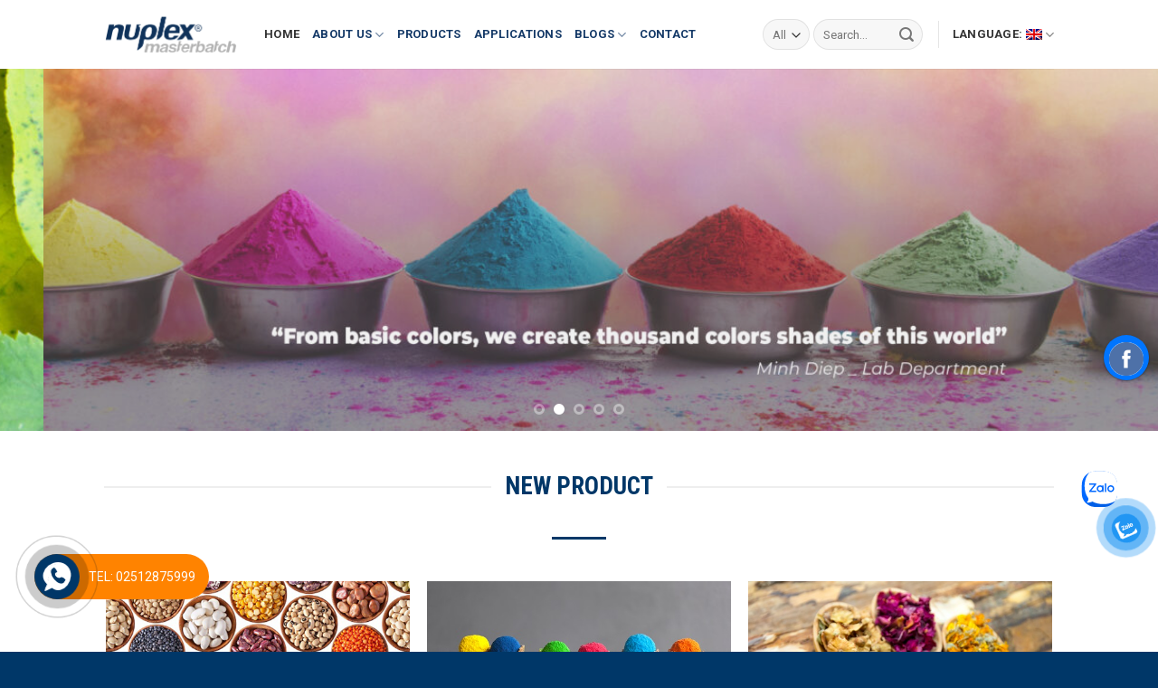

--- FILE ---
content_type: text/html; charset=UTF-8
request_url: https://masterbatchvn.com/en/
body_size: 19650
content:
<!DOCTYPE html>
<!--[if IE 9 ]> <html lang="en-US" class="ie9 loading-site no-js"> <![endif]-->
<!--[if IE 8 ]> <html lang="en-US" class="ie8 loading-site no-js"> <![endif]-->
<!--[if (gte IE 9)|!(IE)]><!--><html lang="en-US" class="loading-site no-js"> <!--<![endif]-->
<head>
	<meta charset="UTF-8" />
	<link rel="profile" href="https://gmpg.org/xfn/11" />
	<link rel="pingback" href="https://masterbatchvn.com/xmlrpc.php" />

					<script>document.documentElement.className = document.documentElement.className + ' yes-js js_active js'</script>
			<script>(function(html){html.className = html.className.replace(/\bno-js\b/,'js')})(document.documentElement);</script>
<title>Công Ty TNHH Masterbatch (Việt Nam) Pty. Ltd. &#8211; Masterbatch (Vietnam) Pty. Ltd. Company</title>
<meta name="viewport" content="width=device-width, initial-scale=1, maximum-scale=1" /><link rel='dns-prefetch' href='//ajax.googleapis.com' />
<link rel='dns-prefetch' href='//cdnjs.cloudflare.com' />
<link rel='dns-prefetch' href='//fonts.googleapis.com' />
<link rel='dns-prefetch' href='//s.w.org' />
<link rel="alternate" type="application/rss+xml" title="Công Ty TNHH Masterbatch (Việt Nam) Pty. Ltd. &raquo; Feed" href="https://masterbatchvn.com/en/feed/" />
<link rel="alternate" type="application/rss+xml" title="Công Ty TNHH Masterbatch (Việt Nam) Pty. Ltd. &raquo; Comments Feed" href="https://masterbatchvn.com/en/comments/feed/" />
		<script type="text/javascript">
			window._wpemojiSettings = {"baseUrl":"https:\/\/s.w.org\/images\/core\/emoji\/12.0.0-1\/72x72\/","ext":".png","svgUrl":"https:\/\/s.w.org\/images\/core\/emoji\/12.0.0-1\/svg\/","svgExt":".svg","source":{"concatemoji":"https:\/\/masterbatchvn.com\/wp-includes\/js\/wp-emoji-release.min.js?ver=5.2.4"}};
			!function(a,b,c){function d(a,b){var c=String.fromCharCode;l.clearRect(0,0,k.width,k.height),l.fillText(c.apply(this,a),0,0);var d=k.toDataURL();l.clearRect(0,0,k.width,k.height),l.fillText(c.apply(this,b),0,0);var e=k.toDataURL();return d===e}function e(a){var b;if(!l||!l.fillText)return!1;switch(l.textBaseline="top",l.font="600 32px Arial",a){case"flag":return!(b=d([55356,56826,55356,56819],[55356,56826,8203,55356,56819]))&&(b=d([55356,57332,56128,56423,56128,56418,56128,56421,56128,56430,56128,56423,56128,56447],[55356,57332,8203,56128,56423,8203,56128,56418,8203,56128,56421,8203,56128,56430,8203,56128,56423,8203,56128,56447]),!b);case"emoji":return b=d([55357,56424,55356,57342,8205,55358,56605,8205,55357,56424,55356,57340],[55357,56424,55356,57342,8203,55358,56605,8203,55357,56424,55356,57340]),!b}return!1}function f(a){var c=b.createElement("script");c.src=a,c.defer=c.type="text/javascript",b.getElementsByTagName("head")[0].appendChild(c)}var g,h,i,j,k=b.createElement("canvas"),l=k.getContext&&k.getContext("2d");for(j=Array("flag","emoji"),c.supports={everything:!0,everythingExceptFlag:!0},i=0;i<j.length;i++)c.supports[j[i]]=e(j[i]),c.supports.everything=c.supports.everything&&c.supports[j[i]],"flag"!==j[i]&&(c.supports.everythingExceptFlag=c.supports.everythingExceptFlag&&c.supports[j[i]]);c.supports.everythingExceptFlag=c.supports.everythingExceptFlag&&!c.supports.flag,c.DOMReady=!1,c.readyCallback=function(){c.DOMReady=!0},c.supports.everything||(h=function(){c.readyCallback()},b.addEventListener?(b.addEventListener("DOMContentLoaded",h,!1),a.addEventListener("load",h,!1)):(a.attachEvent("onload",h),b.attachEvent("onreadystatechange",function(){"complete"===b.readyState&&c.readyCallback()})),g=c.source||{},g.concatemoji?f(g.concatemoji):g.wpemoji&&g.twemoji&&(f(g.twemoji),f(g.wpemoji)))}(window,document,window._wpemojiSettings);
		</script>
		<style type="text/css">
img.wp-smiley,
img.emoji {
	display: inline !important;
	border: none !important;
	box-shadow: none !important;
	height: 1em !important;
	width: 1em !important;
	margin: 0 .07em !important;
	vertical-align: -0.1em !important;
	background: none !important;
	padding: 0 !important;
}
</style>
	<link rel='stylesheet' id='wp-block-library-css'  href='https://masterbatchvn.com/wp-includes/css/dist/block-library/style.min.css?ver=5.2.4' type='text/css' media='all' />
<link rel='stylesheet' id='wc-block-style-css'  href='https://masterbatchvn.com/wp-content/plugins/woocommerce/packages/woocommerce-blocks/build/style.css?ver=2.3.0' type='text/css' media='all' />
<link rel='stylesheet' id='slick-style-css'  href='https://masterbatchvn.com/wp-content/plugins/blog-designer-pack/assets/css/slick.css?ver=2.2.7' type='text/css' media='all' />
<link rel='stylesheet' id='bdp-public-style-css'  href='https://masterbatchvn.com/wp-content/plugins/blog-designer-pack/assets/css/bdp-public.css?ver=2.2.7' type='text/css' media='all' />
<link rel='stylesheet' id='contact-form-7-css'  href='https://masterbatchvn.com/wp-content/plugins/contact-form-7/includes/css/styles.css?ver=5.1.4' type='text/css' media='all' />
<style id='woocommerce-inline-inline-css' type='text/css'>
.woocommerce form .form-row .required { visibility: visible; }
</style>
<link rel='stylesheet' id='wp-pagenavi-css'  href='https://masterbatchvn.com/wp-content/plugins/wp-pagenavi/pagenavi-css.css?ver=2.70' type='text/css' media='all' />
<link rel='stylesheet' id='jquery-selectBox-css'  href='https://masterbatchvn.com/wp-content/plugins/yith-woocommerce-wishlist/assets/css/jquery.selectBox.css?ver=1.2.0' type='text/css' media='all' />
<link rel='stylesheet' id='flatsome-icons-css'  href='https://masterbatchvn.com/wp-content/themes/flatsome/assets/css/fl-icons.css?ver=3.3' type='text/css' media='all' />
<link rel='stylesheet' id='flatsome-woocommerce-wishlist-css'  href='https://masterbatchvn.com/wp-content/themes/flatsome/inc/integrations/wc-yith-wishlist/wishlist.css?ver=3.4' type='text/css' media='all' />
<link rel='stylesheet' id='flatsome-main-css'  href='https://masterbatchvn.com/wp-content/themes/flatsome/assets/css/flatsome.css?ver=3.9.0' type='text/css' media='all' />
<link rel='stylesheet' id='flatsome-shop-css'  href='https://masterbatchvn.com/wp-content/themes/flatsome/assets/css/flatsome-shop.css?ver=3.9.0' type='text/css' media='all' />
<link rel='stylesheet' id='flatsome-style-css'  href='https://masterbatchvn.com/wp-content/themes/flatsome/style.css?ver=3.9.0' type='text/css' media='all' />
<link rel='stylesheet' id='flatsome-googlefonts-css'  href='//fonts.googleapis.com/css?family=Roboto+Condensed%3Aregular%2C700%7CRoboto%3Aregular%2Cregular%2C700%7COpen+Sans%3Aregular%2Cregular&#038;display=swap&#038;ver=3.9' type='text/css' media='all' />
<link rel='stylesheet' id='popup-messenger-css'  href='https://masterbatchvn.com/wp-content/plugins/wp-facebook-messenger/frontend/css/popup.css?ver=1.0.0' type='text/css' media='all' />
<link rel='stylesheet' id='messenger-css'  href='https://masterbatchvn.com/wp-content/plugins/wp-facebook-messenger/frontend/css/messenger.css?ver=1.0.1' type='text/css' media='all' />
<script type='text/javascript' src='https://masterbatchvn.com/wp-includes/js/jquery/jquery.js?ver=1.12.4-wp'></script>
<script type='text/javascript' src='https://masterbatchvn.com/wp-includes/js/jquery/jquery-migrate.min.js?ver=1.4.1'></script>
<script type='text/javascript' src='https://ajax.googleapis.com/ajax/libs/jqueryui/1.12.1/jquery-ui.min.js'></script>
<script type='text/javascript' src='https://cdnjs.cloudflare.com/ajax/libs/jqueryui-touch-punch/0.2.3/jquery.ui.touch-punch.min.js'></script>
<link rel='https://api.w.org/' href='https://masterbatchvn.com/en/wp-json/' />
<link rel="EditURI" type="application/rsd+xml" title="RSD" href="https://masterbatchvn.com/xmlrpc.php?rsd" />
<link rel="wlwmanifest" type="application/wlwmanifest+xml" href="https://masterbatchvn.com/wp-includes/wlwmanifest.xml" /> 
<meta name="generator" content="WordPress 5.2.4" />
<meta name="generator" content="WooCommerce 3.7.0" />
<link rel="canonical" href="https://masterbatchvn.com/en/" />
<link rel='shortlink' href='https://masterbatchvn.com/en/' />
<link rel="alternate" type="application/json+oembed" href="https://masterbatchvn.com/en/wp-json/oembed/1.0/embed?url=https%3A%2F%2Fmasterbatchvn.com%2Fen%2F" />
<link rel="alternate" type="text/xml+oembed" href="https://masterbatchvn.com/en/wp-json/oembed/1.0/embed?url=https%3A%2F%2Fmasterbatchvn.com%2Fen%2F&#038;format=xml" />
    <style type="text/css">

        .chatHead{
            background: #0075FF url(https://masterbatchvn.com/wp-content/uploads/2019/10/chỉ-mục-1.png) center center no-repeat;
            background-size: 50% auto;
        }
        .drag-wrapper .thing .circle {
            background: #0075FF;
        }
        .nj-facebook-messenger {
            background: #0075FF url(https://masterbatchvn.com/wp-content/uploads/2019/10/chỉ-mục-1.png) 15px center no-repeat;
            background-size: auto 55%;
            padding: 8px 15px;
            color: #fff !important;
            border-radius: 3px;
            padding-left: 40px;
            display: inline-block;
            margin-top: 5px;
        }
        .send-app a {
            background: #0075FF        }
        .nj-facebook-messenger:hover {
            opacity: 0.8;
        }

    </style>
    <style type="text/css">
.qtranxs_flag_vi {background-image: url(https://masterbatchvn.com/wp-content/plugins/qtranslate-x/flags/vn.png); background-repeat: no-repeat;}
.qtranxs_flag_en {background-image: url(https://masterbatchvn.com/wp-content/plugins/qtranslate-x/flags/gb.png); background-repeat: no-repeat;}
</style>
<link hreflang="vi" href="https://masterbatchvn.com/vi/" rel="alternate" />
<link hreflang="en" href="https://masterbatchvn.com/en/" rel="alternate" />
<link hreflang="x-default" href="https://masterbatchvn.com/" rel="alternate" />
<meta name="generator" content="qTranslate-X 3.4.6.8" />
<style>.bg{opacity: 0; transition: opacity 1s; -webkit-transition: opacity 1s;} .bg-loaded{opacity: 1;}</style><!--[if IE]><link rel="stylesheet" type="text/css" href="https://masterbatchvn.com/wp-content/themes/flatsome/assets/css/ie-fallback.css"><script src="//cdnjs.cloudflare.com/ajax/libs/html5shiv/3.6.1/html5shiv.js"></script><script>var head = document.getElementsByTagName('head')[0],style = document.createElement('style');style.type = 'text/css';style.styleSheet.cssText = ':before,:after{content:none !important';head.appendChild(style);setTimeout(function(){head.removeChild(style);}, 0);</script><script src="https://masterbatchvn.com/wp-content/themes/flatsome/assets/libs/ie-flexibility.js"></script><![endif]-->	<noscript><style>.woocommerce-product-gallery{ opacity: 1 !important; }</style></noscript>
	<link rel="icon" href="https://masterbatchvn.com/wp-content/uploads/2019/07/cropped-lgo-32x32.png" sizes="32x32" />
<link rel="icon" href="https://masterbatchvn.com/wp-content/uploads/2019/07/cropped-lgo-192x192.png" sizes="192x192" />
<link rel="apple-touch-icon-precomposed" href="https://masterbatchvn.com/wp-content/uploads/2019/07/cropped-lgo-180x180.png" />
<meta name="msapplication-TileImage" content="https://masterbatchvn.com/wp-content/uploads/2019/07/cropped-lgo-270x270.png" />
<style id="custom-css" type="text/css">:root {--primary-color: #446084;}.header-main{height: 76px}#logo img{max-height: 76px}#logo{width:147px;}.header-top{min-height: 30px}.has-transparent + .page-title:first-of-type,.has-transparent + #main > .page-title,.has-transparent + #main > div > .page-title,.has-transparent + #main .page-header-wrapper:first-of-type .page-title{padding-top: 76px;}.header.show-on-scroll,.stuck .header-main{height:70px!important}.stuck #logo img{max-height: 70px!important}.search-form{ width: 48%;}.header-bg-color, .header-wrapper {background-color: rgba(255,255,255,0.35)}.header-bottom {background-color: #f1f1f1}@media (max-width: 549px) {.header-main{height: 70px}#logo img{max-height: 70px}}.nav-dropdown{font-size:100%}@media screen and (max-width: 549px){body{font-size: 100%;}}body{font-family:"Roboto", sans-serif}body{font-weight: 0}.nav > li > a {font-family:"Roboto", sans-serif;}.nav > li > a {font-weight: 700;}h1,h2,h3,h4,h5,h6,.heading-font, .off-canvas-center .nav-sidebar.nav-vertical > li > a{font-family: "Roboto Condensed", sans-serif;}h1,h2,h3,h4,h5,h6,.heading-font,.banner h1,.banner h2{font-weight: 700;}.alt-font{font-family: "Open Sans", sans-serif;}.alt-font{font-weight: 0!important;}@media screen and (min-width: 550px){.products .box-vertical .box-image{min-width: 247px!important;width: 247px!important;}}.absolute-footer, html{background-color: #003768}/* Custom CSS */.entry-image img {width: 100%;height: 250px !important;object-fit: cover;}.label-new.menu-item > a:after{content:"New";}.label-hot.menu-item > a:after{content:"Hot";}.label-sale.menu-item > a:after{content:"Sale";}.label-popular.menu-item > a:after{content:"Popular";}</style>		<style type="text/css" id="wp-custom-css">
			.title:after {
    position: absolute;
    content: '';
    background: #003767;
    height: 1px;
    top: 0px;
    bottom: 0px;
    margin-top: 30px;
    margin-bottom: auto;
    width: calc(50% - 45px);
    left: 15px;
}
.title:before {
    position: absolute;
    content: '';
    background: #003767;
    height: 1px;
    top: 0px;
    bottom: 0px;
    margin-top: 30px;
    margin-bottom: auto;
    width: calc(50% - 45px);
    right: 15px;
}
.icon-box-img svg, .icon-box-img img {
    padding-top: .2em;
    width: 100%;
    border-radius: 99px;
}
h1>span, h2>span, h3>span, h4>span, h5>span, h6>span, p.headline>span {
    -webkit-box-decoration-break: clone;
    font-weight: bold;
}
/* css coc danh muc san pham*/

.uppercase, h6, th, span.widget-title {
    line-height: 1.05;
    letter-spacing: .05em;
    text-transform: uppercase;
    font-family: "Roboto Condensed", sans-serif;
}
ul.menu>li>a, ul.menu>li>span:first-child, .widget>ul>li>a, .widget>ul>li>span:first-child {
    display: inline-block;
    padding: 6px 0;
    flex: 1;
    flex-grow: 1;
    flex-shrink: 1;
    flex-basis: 0%;
    font-family: "Roboto Condensed", sans-serif;
    color: #111;
}

/* tat quick view*/
.grid-tools a {
    text-overflow: ellipsis;
    opacity: .95;
    width: 100%;
    padding: .4em 0 .5em;
    display: none !important;
    font-size: .85em;
    font-weight: bold;
    text-transform: uppercase;
    background-color: #446084;
    color: #f1f1f1;
    transition: opacity .3s;
}
/* css text chu cai hoa dau */
.box-text h1, .box-text h2, .box-text h3, .box-text h4, .box-text h5, .box-text h6, .box-text a:not(.button) {
    line-height: 1.3;
    margin-top: .1em;
    margin-bottom: .1em;
   text-transform: uppercase;
}
.recent-blog-posts a {
    line-height: 1.2;
    display: block;
    font-size: 14px;
    margin-bottom: 6px;
    text-transform: uppercase;
    color:#545454;
}
ul.menu>li>a, ul.menu>li>span:first-child, .widget>ul>li>a, .widget>ul>li>span:first-child {
    display: inline-block;
    padding: 6px 0;
    flex: 1;
    flex-grow: 1;
    flex-shrink: 1;
    text-transform: uppercase;
    flex-basis: 0%;
    font-size: 14px;
    font-family: "Roboto Condensed", sans-serif;
    color: #545454;
}

.uppercase, h6, th, span.widget-title {
    line-height: 1.05;
    letter-spacing: .1em;
    color: #153a68;
    font-weight: 700;
    text-transform: uppercase;
    font-family: "Roboto Condensed", sans-serif;
}

/* css menu */
.nav>li>a, .nav-dropdown>li>a, .nav-column>li>a {
    color: rgb(21, 58, 104);
    transition: all .2s;
    font-size: 13px;
}
@media screen and (max-width: 767px) {
.flickity-viewport, .banner-bg.fill {
width: 100% !important;
}
}
@media screen and (min-width: 768px) {
.flickity-viewport, .banner-bg.fill {
height: 400px !important;
}
}
.bdp-post-image-bg img{
	 width:800px;
	height:250px;
	background-size: cover;
  background-repeat: no-repeat;
  background-position: 50% 50%;
	object-fit: cover;
}
.bdp-post-image-bg { 
	  width: 100%;
    height: 100%;
}
.bdp-post-title a {   	
    text-transform: uppercase;
    font-size: 18px;
}
.bdp-post-grid-content {    
    font-size: 14px;
}

    #button-contact-vr {
    position: fixed;
    bottom: 120px;
    z-index: 999;
}
#button-contact-vr .button-contact .phone-vr {
    height: 70px;
}
#button-contact-vr {
    right: 0;
/* right: unset; */
}
#button-contact-vr {
    margin: -10px;
}
#button-contact-vr {
    transform: scale(0.8);
}
#button-contact-vr .button-contact {
    position: relative;
    margin-top: -5px;
}

#button-contact-vr .button-contact .phone-vr {
    position: relative;
    visibility: visible;
    background-color: #fff0;
    width: 90px;
    height: 70px;
    cursor: pointer;
    z-index: 11;
    -webkit-backface-visibility: hidden;
    -webkit-transform: translateZ(0);
    transition: visibility .5s;
    left: 0;
    bottom: 0;
    display: block
}

.phone-vr-circle-fill {
    width: 65px;
    height: 65px;
    top: 12px;
    left: 12px;
    position: absolute;
    box-shadow: 0 0 0 0 #c31d1d;
    background-color: rgb(230 8 8 / .7);
    border-radius: 50%;
    border: 2px solid #fff0;
    -webkit-animation: phone-vr-circle-fill 2.3s infinite ease-in-out;
    animation: phone-vr-circle-fill 2.3s infinite ease-in-out;
    transition: all .5s;
    -webkit-transform-origin: 50% 50%;
    -ms-transform-origin: 50% 50%;
    transform-origin: 50% 50%;
    -webkit-animuiion: zoom 1.3s infinite;
    animation: zoom 1.3s infinite
}

.phone-vr-img-circle {
    background-color: #e60808;
    width: 40px;
    height: 40px;
    line-height: 40px;
    top: 25px;
    left: 25px;
    position: absolute;
    border-radius: 50%;
    overflow: hidden;
    display: flex;
    justify-content: center;
    -webkit-animation: phonering-alo-circle-img-anim 1s infinite ease-in-out;
    animation: phone-vr-circle-fill 1s infinite ease-in-out
}

.phone-vr-img-circle a {
    display: block;
    line-height: 37px
}

.phone-vr-img-circle img {
    max-height: 25px;
    max-width: 27px;
    position: absolute;
    top: 50%;
    left: 50%;
    transform: translate(-50%,-50%);
    -moz-transform: translate(-50%,-50%);
    -webkit-transform: translate(-50%,-50%);
    -o-transform: translate(-50%,-50%)
}

#instagram-vr .phone-vr-circle-fill {
    background: #118ffd;
    background: linear-gradient(160deg,rgb(17 143 253) 20%,rgb(188 60 218) 50%,rgb(253 223 5) 80%);
    background-size: contain;
    box-shadow: 0 0 0 0 #c840c9;
    background-color: #4f67fe;
    border: 0
}

#instagram-vr .phone-vr-img-circle {
    background: #fff0
}

#telegram-vr .phone-vr-circle-fill {
    box-shadow: 0 0 0 0 #2c9fd8;
    background-color: rgb(44 159 216 / 74%)
}

#telegram-vr .phone-vr-img-circle {
    background: #2c9fd8
}

@-webkit-keyframes phone-vr-circle-fill {
    0% {
        -webkit-transform: rotate(0) scale(1) skew(1deg)
    }

    10% {
        -webkit-transform: rotate(-25deg) scale(1) skew(1deg)
    }

    20% {
        -webkit-transform: rotate(25deg) scale(1) skew(1deg)
    }

    30% {
        -webkit-transform: rotate(-25deg) scale(1) skew(1deg)
    }

    40% {
        -webkit-transform: rotate(25deg) scale(1) skew(1deg)
    }

    50% {
        -webkit-transform: rotate(0) scale(1) skew(1deg)
    }

    100% {
        -webkit-transform: rotate(0) scale(1) skew(1deg)
    }
}

@-webkit-keyframes zoom {
    0% {
        transform: scale(.9)
    }

    70% {
        transform: scale(1);
        box-shadow: 0 0 0 15px #fff0
    }

    100% {
        transform: scale(.9);
        box-shadow: 0 0 0 0 #fff0
    }
}

@keyframes zoom {
    0% {
        transform: scale(.9)
    }

    70% {
        transform: scale(1);
        box-shadow: 0 0 0 15px #fff0
    }

    100% {
        transform: scale(.9);
        box-shadow: 0 0 0 0 #fff0
    }
}

.phone-bar a {
    position: absolute;
    margin-top: -65px;
    left: 30px;
    z-index: -1;
    color: #fff;
    font-size: 16px;
    padding: 7px 15px 7px 50px;
    border-radius: 100px;
    white-space: nowrap
}

.phone-bar a:hover {
    opacity: .8;
    color: #fff
}

@media(max-width: 736px) {
    .phone-bar {
        display:none
    }
}

#zalo-vr .phone-vr-circle-fill {
    box-shadow: 0 0 0 0 #2196F3;
    background-color: rgb(33 150 243 / .7)
}

#zalo-vr .phone-vr-img-circle {
    background-color: #2196F3
}

#viber-vr .phone-vr-circle-fill {
    box-shadow: 0 0 0 0 #714497;
    background-color: rgb(113 68 151 / .8)
}

#viber-vr .phone-vr-img-circle {
    background-color: #714497
}

#contact-vr .phone-vr-circle-fill {
    box-shadow: 0 0 0 0 #2196F3;
    background-color: rgb(33 150 243 / .7)
}

#contact-vr .phone-vr-img-circle {
    background-color: #FFFf;
}

div#whatsapp-vr .phone-vr .phone-vr-circle-fill {
    box-shadow: 0 0 0 0 #1fd744;
    background-color: rgb(35 217 72 / 70%)
}

div#whatsapp-vr .phone-vr .phone-vr-img-circle {
    background: #1cd741
}

div#whatsapp-vr .phone-vr .phone-vr-img-circle img {
    max-width: 100%;
    max-height: 100%;
    border-radius: 50%
}

#fanpage-vr img {
    max-width: 35px;
    max-height: 35px
}

#fanpage-vr .phone-vr-img-circle {
    background-color: #1877f2
}

#fanpage-vr .phone-vr-circle-fill {
    box-shadow: 0 0 0 0 rgb(24 119 242 / 65%);
    background-color: rgb(24 119 242 / 70%)
}

#gom-all-in-one .button-contact {
    transition: 1.6s all;
    -moz-transition: 1.6s all;
    -webkit-transition: 1.6s all
}

#button-contact-vr.active #gom-all-in-one .button-contact {
    margin-left: -100%
}

#all-in-one-vr .phone-bar {
    position: absolute;
    top: 50%;
    transform: translateY(-50%);
    left: 100%;
    color: #fff;
    padding: 5px 15px 5px 48px;
    border-radius: 50px;
    margin-left: -64px;
    width: max-content;
    cursor: pointer
}

#popup-showroom-vr,div#popup-form-contact-vr {
    display: none
}

#popup-showroom-vr.active,div#popup-form-contact-vr.active {
    display: block;
    position: fixed;
    width: 100%;
    height: 100vh;
    top: 0;
    left: 0;
    z-index: 99999
}

.bg-popup-vr {
    position: absolute;
    left: 0;
    top: 0;
    background: rgb(51 51 51 / 50%);
    width: 100%;
    height: 100vh
}

.content-popup-vr {
    background: #fff;
    position: absolute;
    left: 50%;
    top: 50%;
    transform: translate(-50%,-50%);
    width: 95%;
    border-radius: 5px;
    box-shadow: 0 0 14px 5px rgb(0 0 0 / 49%);
    max-width: 600px;
    display: flex
}

.content-popup-vr input,.content-popup-vr textarea {
    width: 100%;
    max-height: 100px;
    min-height: 38px;
    border: 1px solid #b1b1b1;
    margin-bottom: 10px;
    padding: 0 7px;
    background: #fff
}

.content-popup-vr label {
    width: 100%
}

.content-popup-vr input.wpcf7-form-control.wpcf7-submit {
    max-width: fit-content;
    padding: 5px 32px 2px;
    background: #2196f3;
    border: 0;
    color: #fff;
    font-size: 16px;
    border-radius: 5px;
    margin: 10px auto 0;
    display: block;
    box-shadow: 0 0 5px 1px rgb(0 0 0 / 29%);
    font-weight: 400;
    min-height: auto;
    line-height: 30px
}

.content-popup-vr input.wpcf7-form-control.wpcf7-submit:hover {
    opacity: .7
}

.content-popup-vr .close-popup-vr {
    font-family: sans-serif;
    width: 23px;
    height: 23px;
    background: #000;
    position: absolute;
    top: -10px;
    right: -10px;
    color: #fff;
    text-align: center;
    line-height: 23px;
    font-size: 17px;
    border-radius: 50%;
    cursor: pointer
}

.content-popup-vr .close-popup-vr:hover {
    background: #b50000
}

.content-popup-vr .content-popup-div-vr {
    width: 100%;
    padding: 25px
}

.content-popup-vr .content-popup-img-vr {
    width: 100%;
    max-width: 45%;
    border-radius: 10px 0 0 10px;
    overflow: hidden
}

#loco-top,#loco-bottom {
    display: block
}

#loco-top .content-popup-img-vr,div#popup-form-contact-vr #loco-bottom .content-popup-img-vr {
    max-width: 100%;
    text-align: center
}

#contact-showroom.no-event a {
    pointer-events: none
}

.content-popup-vr .content-popup-div-vr ul {
    color: #333;
    list-style: none;
    font-size: 15px
}

@media(max-width: 673px) {
    div#popup-form-contact-vr .content-popup-vr {
        display:block
    }

    div#popup-form-contact-vr .content-popup-vr .content-popup-img-vr {
        max-width: 100%;
        display: none
    }
}

#ftiktok-vr .phone-vr-img-circle {
    background-color: #020202
}

#tiktok-vr .phone-vr-circle-fill {
    box-shadow: 0 0 0 0 rgb(2 2 2 / 55%);
    background-color: rgb(2 2 2 / 60%)
}

#tiktok-vr .phone-vr-img-circle img {
    max-width: 90%;
    max-height: 90%
}

#tiktok-vr .phone-vr-img-circle {
    background: #020202
}
.aquilaFront #aquilaAdminbarIcon{
	display: none;
}
		</style>
		</head>

<body data-rsssl=1 class="home page-template page-template-page-blank page-template-page-blank-php page page-id-124 theme-flatsome   woocommerce-no-js lightbox nav-dropdown-has-arrow">


<a class="skip-link screen-reader-text" href="#main">Skip to content</a>

<div id="wrapper">

	
	<header id="header" class="header has-sticky sticky-jump">
		<div class="header-wrapper">
			<div id="masthead" class="header-main ">
      <div class="header-inner flex-row container logo-left medium-logo-center" role="navigation">

          <!-- Logo -->
          <div id="logo" class="flex-col logo">
            <!-- Header logo -->
<a href="https://masterbatchvn.com/en/" title="Công Ty TNHH Masterbatch (Việt Nam) Pty. Ltd. - Masterbatch (Vietnam) Pty. Ltd. Company" rel="home">
    <img width="147" height="76" src="https://masterbatchvn.com/wp-content/uploads/2019/10/logo.png" class="header_logo header-logo" alt="Công Ty TNHH Masterbatch (Việt Nam) Pty. Ltd."/><img  width="147" height="76" src="https://masterbatchvn.com/wp-content/uploads/2019/10/logo.png" class="header-logo-dark" alt="Công Ty TNHH Masterbatch (Việt Nam) Pty. Ltd."/></a>
          </div>

          <!-- Mobile Left Elements -->
          <div class="flex-col show-for-medium flex-left">
            <ul class="mobile-nav nav nav-left ">
              <li class="nav-icon has-icon">
  		<a href="#" data-open="#main-menu" data-pos="left" data-bg="main-menu-overlay" data-color="" class="is-small" aria-label="Menu" aria-controls="main-menu" aria-expanded="false">
		
		  <i class="icon-menu" ></i>
		  <span class="menu-title uppercase hide-for-small">Menu</span>		</a>
	</li>            </ul>
          </div>

          <!-- Left Elements -->
          <div class="flex-col hide-for-medium flex-left
            flex-grow">
            <ul class="header-nav header-nav-main nav nav-left  nav-uppercase" >
              <li id="menu-item-1683" class="menu-item menu-item-type-post_type menu-item-object-page menu-item-home current-menu-item page_item page-item-124 current_page_item active  menu-item-1683"><a href="https://masterbatchvn.com/en/" class="nav-top-link">HOME</a></li>
<li id="menu-item-1711" class="menu-item menu-item-type-custom menu-item-object-custom menu-item-has-children  menu-item-1711 has-dropdown"><a href="#" class="nav-top-link">ABOUT US<i class="icon-angle-down" ></i></a>
<ul class='nav-dropdown nav-dropdown-default'>
	<li id="menu-item-1378" class="menu-item menu-item-type-post_type menu-item-object-page  menu-item-1378"><a href="https://masterbatchvn.com/en/ve-chung-toi/">ABOUT US</a></li>
	<li id="menu-item-1712" class="menu-item menu-item-type-post_type menu-item-object-page  menu-item-1712"><a href="https://masterbatchvn.com/en/hoat-dong-cong-ty/">COMPANY ACTIVITIES</a></li>
	<li id="menu-item-2228" class="menu-item menu-item-type-post_type menu-item-object-page  menu-item-2228"><a href="https://masterbatchvn.com/en/nang-luc-san-xuat/">PRODUCTION CAPACITY</a></li>
</ul>
</li>
<li id="menu-item-1950" class="menu-item menu-item-type-post_type menu-item-object-page  menu-item-1950"><a href="https://masterbatchvn.com/en/san-pham/" class="nav-top-link">Products</a></li>
<li id="menu-item-1681" class="menu-item menu-item-type-post_type menu-item-object-page  menu-item-1681"><a href="https://masterbatchvn.com/en/ung-dung/" class="nav-top-link">APPLICATIONS</a></li>
<li id="menu-item-1905" class="menu-item menu-item-type-custom menu-item-object-custom menu-item-has-children  menu-item-1905 has-dropdown"><a href="#" class="nav-top-link">Blogs<i class="icon-angle-down" ></i></a>
<ul class='nav-dropdown nav-dropdown-default'>
	<li id="menu-item-2319" class="menu-item menu-item-type-post_type menu-item-object-page  menu-item-2319"><a href="https://masterbatchvn.com/en/bai-viet-moi/">BLOG</a></li>
	<li id="menu-item-2321" class="menu-item menu-item-type-post_type menu-item-object-page  menu-item-2321"><a href="https://masterbatchvn.com/en/tuyen-dung/">RECRUITMENT</a></li>
</ul>
</li>
<li id="menu-item-1901" class="menu-item menu-item-type-post_type menu-item-object-page  menu-item-1901"><a href="https://masterbatchvn.com/en/lien-he/" class="nav-top-link">Contact</a></li>
            </ul>
          </div>

          <!-- Right Elements -->
          <div class="flex-col hide-for-medium flex-right">
            <ul class="header-nav header-nav-main nav nav-right  nav-uppercase">
              <li class="header-search-form search-form html relative has-icon">
	<div class="header-search-form-wrapper">
		<div class="searchform-wrapper ux-search-box relative form-flat is-normal"><form role="search" method="get" class="searchform" action="https://masterbatchvn.com/en/">
	<div class="flex-row relative">
					<div class="flex-col search-form-categories">
				<select class="search_categories resize-select mb-0" name="product_cat"><option value="" selected='selected'>All</option><option value="bot-mau">Color Pigments</option><option value="compound">COMPOUND</option><option value="masterbatch">MASTERBATCH</option><option value="additive">ADDITIVES</option></select>			</div><!-- .flex-col -->
						<div class="flex-col flex-grow">
			<label class="screen-reader-text" for="woocommerce-product-search-field-0">Search for:</label>
			<input type="search" id="woocommerce-product-search-field-0" class="search-field mb-0" placeholder="Search&hellip;" value="" name="s" />
			<input type="hidden" name="post_type" value="product" />
					</div><!-- .flex-col -->
		<div class="flex-col">
			<button type="submit" value="Search" class="ux-search-submit submit-button secondary button icon mb-0">
				<i class="icon-search" ></i>			</button>
		</div><!-- .flex-col -->
	</div><!-- .flex-row -->
	<div class="live-search-results text-left z-top"></div>
</form>
</div>	</div>
</li><li class="header-divider"></li><li id="menu-item-1845" class="qtranxs-lang-menu qtranxs-lang-menu-en menu-item menu-item-type-custom menu-item-object-custom current-menu-parent menu-item-has-children active  menu-item-1845 has-dropdown"><a title="English" href="#" class="nav-top-link">Language:&nbsp;<img src="https://masterbatchvn.com/wp-content/plugins/qtranslate-x/flags/gb.png" alt="English" /><i class="icon-angle-down" ></i></a>
<ul class='nav-dropdown nav-dropdown-default'>
	<li id="menu-item-1846" class="qtranxs-lang-menu-item qtranxs-lang-menu-item-vi menu-item menu-item-type-custom menu-item-object-custom  menu-item-1846"><a title="Tiếng Việt" href="https://masterbatchvn.com/vi/"><img src="https://masterbatchvn.com/wp-content/plugins/qtranslate-x/flags/vn.png" alt="Tiếng Việt" />&nbsp;Tiếng Việt</a></li>
	<li id="menu-item-1847" class="qtranxs-lang-menu-item qtranxs-lang-menu-item-en menu-item menu-item-type-custom menu-item-object-custom current-menu-item current_page_item menu-item-home active  menu-item-1847"><a title="English" href="https://masterbatchvn.com/en/"><img src="https://masterbatchvn.com/wp-content/plugins/qtranslate-x/flags/gb.png" alt="English" />&nbsp;English</a></li>
</ul>
</li>
            </ul>
          </div>

          <!-- Mobile Right Elements -->
          <div class="flex-col show-for-medium flex-right">
            <ul class="mobile-nav nav nav-right ">
              <li class="qtranxs-lang-menu qtranxs-lang-menu-en menu-item menu-item-type-custom menu-item-object-custom current-menu-parent menu-item-has-children active  menu-item-1845 has-dropdown"><a title="English" href="#" class="nav-top-link">Language:&nbsp;<img src="https://masterbatchvn.com/wp-content/plugins/qtranslate-x/flags/gb.png" alt="English" /><i class="icon-angle-down" ></i></a>
<ul class='nav-dropdown nav-dropdown-default'>
	<li class="qtranxs-lang-menu-item qtranxs-lang-menu-item-vi menu-item menu-item-type-custom menu-item-object-custom  menu-item-1846"><a title="Tiếng Việt" href="https://masterbatchvn.com/vi/"><img src="https://masterbatchvn.com/wp-content/plugins/qtranslate-x/flags/vn.png" alt="Tiếng Việt" />&nbsp;Tiếng Việt</a></li>
	<li class="qtranxs-lang-menu-item qtranxs-lang-menu-item-en menu-item menu-item-type-custom menu-item-object-custom current-menu-item current_page_item menu-item-home active  menu-item-1847"><a title="English" href="https://masterbatchvn.com/en/"><img src="https://masterbatchvn.com/wp-content/plugins/qtranslate-x/flags/gb.png" alt="English" />&nbsp;English</a></li>
</ul>
</li>
<li class="cart-item has-icon">

      <a href="https://masterbatchvn.com/en" class="header-cart-link off-canvas-toggle nav-top-link is-small" data-open="#cart-popup" data-class="off-canvas-cart" title="Cart" data-pos="right">
  
    <span class="cart-icon image-icon">
    <strong>0</strong>
  </span>
  </a>


  <!-- Cart Sidebar Popup -->
  <div id="cart-popup" class="mfp-hide widget_shopping_cart">
  <div class="cart-popup-inner inner-padding">
      <div class="cart-popup-title text-center">
          <h4 class="uppercase">Cart</h4>
          <div class="is-divider"></div>
      </div>
      <div class="widget_shopping_cart_content">
          

	<p class="woocommerce-mini-cart__empty-message">No products in the cart.</p>


      </div>
             <div class="cart-sidebar-content relative"></div>  </div>
  </div>

</li>
            </ul>
          </div>

      </div><!-- .header-inner -->
     
            <!-- Header divider -->
      <div class="container"><div class="top-divider full-width"></div></div>
      </div><!-- .header-main -->
<div class="header-bg-container fill"><div class="header-bg-image fill"></div><div class="header-bg-color fill"></div></div><!-- .header-bg-container -->		</div><!-- header-wrapper-->
	</header>

	
	<main id="main" class="">


<div id="content" role="main" class="content-area">

		
			</p>
<div class="slider-wrapper relative" id="slider-2037720183" >
    <div class="slider slider-nav-circle slider-nav-large slider-nav-light slider-style-normal"
        data-flickity-options='{
            "cellAlign": "center",
            "imagesLoaded": true,
            "lazyLoad": 1,
            "freeScroll": false,
            "wrapAround": true,
            "autoPlay": 6000,
            "pauseAutoPlayOnHover" : true,
            "prevNextButtons": true,
            "contain" : true,
            "adaptiveHeight" : true,
            "dragThreshold" : 10,
            "percentPosition": true,
            "pageDots": true,
            "rightToLeft": false,
            "draggable": true,
            "selectedAttraction": 0.1,
            "parallax" : 0,
            "friction": 0.6        }'
        >
        

  <div class="banner has-hover" id="banner-459688194">
          <div class="banner-inner fill">
        <div class="banner-bg fill" >
            <div class="bg fill bg-fill "></div>
                                    
                    </div><!-- bg-layers -->
        <div class="banner-layers container">
            <div class="fill banner-link"></div>            
        </div><!-- .banner-layers -->
      </div><!-- .banner-inner -->

              <div class="height-fix is-invisible"><img width="1020" height="276" src="https://masterbatchvn.com/wp-content/uploads/2019/10/1-02-copy@2x-100-1400x379.jpg" class="attachment-large size-large" alt="" srcset="https://masterbatchvn.com/wp-content/uploads/2019/10/1-02-copy@2x-100-1400x379.jpg 1400w, https://masterbatchvn.com/wp-content/uploads/2019/10/1-02-copy@2x-100-800x217.jpg 800w, https://masterbatchvn.com/wp-content/uploads/2019/10/1-02-copy@2x-100-768x208.jpg 768w, https://masterbatchvn.com/wp-content/uploads/2019/10/1-02-copy@2x-100-510x138.jpg 510w" sizes="(max-width: 1020px) 100vw, 1020px" /></div>
            
<style scope="scope">

#banner-459688194 .bg.bg-loaded {
  background-image: url(https://masterbatchvn.com/wp-content/uploads/2019/10/1-02-copy@2x-100-1400x379.jpg);
}
</style>
  </div><!-- .banner -->



  <div class="banner has-hover" id="banner-1223963237">
          <div class="banner-inner fill">
        <div class="banner-bg fill" >
            <div class="bg fill bg-fill "></div>
                        <div class="overlay"></div>            
                    </div><!-- bg-layers -->
        <div class="banner-layers container">
            <div class="fill banner-link"></div>            
        </div><!-- .banner-layers -->
      </div><!-- .banner-inner -->

              <div class="height-fix is-invisible"><img width="1020" height="276" src="https://masterbatchvn.com/wp-content/uploads/2019/10/2-02-copy@2x-100-1400x379.jpg" class="attachment-large size-large" alt="" srcset="https://masterbatchvn.com/wp-content/uploads/2019/10/2-02-copy@2x-100-1400x379.jpg 1400w, https://masterbatchvn.com/wp-content/uploads/2019/10/2-02-copy@2x-100-800x217.jpg 800w, https://masterbatchvn.com/wp-content/uploads/2019/10/2-02-copy@2x-100-768x208.jpg 768w, https://masterbatchvn.com/wp-content/uploads/2019/10/2-02-copy@2x-100-510x138.jpg 510w" sizes="(max-width: 1020px) 100vw, 1020px" /></div>
            
<style scope="scope">

#banner-1223963237 .bg.bg-loaded {
  background-image: url(https://masterbatchvn.com/wp-content/uploads/2019/10/2-02-copy@2x-100-1400x379.jpg);
}
#banner-1223963237 .overlay {
  background-color: rgba(190, 190, 190, 0.2);
}
</style>
  </div><!-- .banner -->



  <div class="banner has-hover" id="banner-1250807644">
          <div class="banner-inner fill">
        <div class="banner-bg fill" >
            <div class="bg fill bg-fill "></div>
                                    
                    </div><!-- bg-layers -->
        <div class="banner-layers container">
            <div class="fill banner-link"></div>            
        </div><!-- .banner-layers -->
      </div><!-- .banner-inner -->

              <div class="height-fix is-invisible"><img width="1020" height="276" src="https://masterbatchvn.com/wp-content/uploads/2019/10/3-02-copy@2x-100-1400x379.jpg" class="attachment-large size-large" alt="" srcset="https://masterbatchvn.com/wp-content/uploads/2019/10/3-02-copy@2x-100-1400x379.jpg 1400w, https://masterbatchvn.com/wp-content/uploads/2019/10/3-02-copy@2x-100-800x217.jpg 800w, https://masterbatchvn.com/wp-content/uploads/2019/10/3-02-copy@2x-100-768x208.jpg 768w, https://masterbatchvn.com/wp-content/uploads/2019/10/3-02-copy@2x-100-510x138.jpg 510w" sizes="(max-width: 1020px) 100vw, 1020px" /></div>
            
<style scope="scope">

#banner-1250807644 .bg.bg-loaded {
  background-image: url(https://masterbatchvn.com/wp-content/uploads/2019/10/3-02-copy@2x-100-1400x379.jpg);
}
</style>
  </div><!-- .banner -->



  <div class="banner has-hover" id="banner-2025904319">
          <div class="banner-inner fill">
        <div class="banner-bg fill" >
            <div class="bg fill bg-fill "></div>
                                    
                    </div><!-- bg-layers -->
        <div class="banner-layers container">
            <div class="fill banner-link"></div>            
        </div><!-- .banner-layers -->
      </div><!-- .banner-inner -->

              <div class="height-fix is-invisible"><img width="1020" height="276" src="https://masterbatchvn.com/wp-content/uploads/2019/10/4-02@2x-100-1-1400x379.jpg" class="attachment-large size-large" alt="" srcset="https://masterbatchvn.com/wp-content/uploads/2019/10/4-02@2x-100-1-1400x379.jpg 1400w, https://masterbatchvn.com/wp-content/uploads/2019/10/4-02@2x-100-1-800x217.jpg 800w, https://masterbatchvn.com/wp-content/uploads/2019/10/4-02@2x-100-1-768x208.jpg 768w, https://masterbatchvn.com/wp-content/uploads/2019/10/4-02@2x-100-1-510x138.jpg 510w" sizes="(max-width: 1020px) 100vw, 1020px" /></div>
            
<style scope="scope">

#banner-2025904319 .bg.bg-loaded {
  background-image: url(https://masterbatchvn.com/wp-content/uploads/2019/10/4-02@2x-100-1-1400x379.jpg);
}
</style>
  </div><!-- .banner -->



  <div class="banner has-hover" id="banner-1062323807">
          <div class="banner-inner fill">
        <div class="banner-bg fill" >
            <div class="bg fill bg-fill "></div>
                                    
                    </div><!-- bg-layers -->
        <div class="banner-layers container">
            <div class="fill banner-link"></div>            
        </div><!-- .banner-layers -->
      </div><!-- .banner-inner -->

              <div class="height-fix is-invisible"><img width="1020" height="276" src="https://masterbatchvn.com/wp-content/uploads/2019/10/5-02-copy@1.75x-100-1400x379.jpg" class="attachment-large size-large" alt="" srcset="https://masterbatchvn.com/wp-content/uploads/2019/10/5-02-copy@1.75x-100-1400x379.jpg 1400w, https://masterbatchvn.com/wp-content/uploads/2019/10/5-02-copy@1.75x-100-800x217.jpg 800w, https://masterbatchvn.com/wp-content/uploads/2019/10/5-02-copy@1.75x-100-768x208.jpg 768w, https://masterbatchvn.com/wp-content/uploads/2019/10/5-02-copy@1.75x-100-510x138.jpg 510w" sizes="(max-width: 1020px) 100vw, 1020px" /></div>
            
<style scope="scope">

#banner-1062323807 .bg.bg-loaded {
  background-image: url(https://masterbatchvn.com/wp-content/uploads/2019/10/5-02-copy@1.75x-100-1400x379.jpg);
}
</style>
  </div><!-- .banner -->


     </div>

     <div class="loading-spin dark large centered"></div>

     <style scope="scope">
             </style>
</div><!-- .ux-slider-wrapper -->


<div class="gap-element clearfix" style="display:block; height:auto; padding-top:40px"></div>
<div class="container section-title-container" ><h3 class="section-title section-title-center"><b></b><span class="section-title-main" style="font-size:136%;color:rgb(0, 55, 104);">New product</span><b></b></h3></div><!-- .section-title -->
<div class="text-center"><div class="is-divider divider clearfix" style="max-width:60px;background-color:rgb(0, 56, 104);"></div></div><!-- .divider -->
<div class="gap-element clearfix" style="display:block; height:auto; padding-top:30px"></div>

  
    <div class="row large-columns-3 medium-columns- small-columns-2 row-small">
  	
	     
						            	
	            	<div class="col" data-animate="fadeInLeft">
						<div class="col-inner">
						
<div class="badge-container absolute left top z-1">
</div>
						<div class="product-small box has-hover box-normal box-text-bottom">
							<div class="box-image" >
								<div class="image-zoom" >
									<a href="https://masterbatchvn.com/en/san-pham/hat-mau/">
										<img width="247" height="247" src="https://masterbatchvn.com/wp-content/uploads/2019/07/0c8233afbddf5b8102ce-247x247.jpg" class="show-on-hover absolute fill hide-for-small back-image" alt="" srcset="https://masterbatchvn.com/wp-content/uploads/2019/07/0c8233afbddf5b8102ce-247x247.jpg 247w, https://masterbatchvn.com/wp-content/uploads/2019/07/0c8233afbddf5b8102ce-280x280.jpg 280w, https://masterbatchvn.com/wp-content/uploads/2019/07/0c8233afbddf5b8102ce-100x100.jpg 100w" sizes="(max-width: 247px) 100vw, 247px" /><img width="510" height="340" src="https://masterbatchvn.com/wp-content/uploads/2019/07/shutterstock_1008312436_huge.png" class="attachment-medium size-medium" alt="" />									</a>
																		 								</div>
								<div class="image-tools top right show-on-hover">
											<div class="wishlist-icon">
			<button class="wishlist-button button is-outline circle icon" aria-label="Wishlist">
				<i class="icon-heart" ></i>			</button>
			<div class="wishlist-popup dark">
				
<div class="yith-wcwl-add-to-wishlist add-to-wishlist-1646">
		    <div class="yith-wcwl-add-button show" style="display:block">

	        
<a href="/en/?add_to_wishlist=1646" rel="nofollow" data-product-id="1646" data-product-type="simple" class="add_to_wishlist" >
        Add to Wishlist</a>
<img src="https://masterbatchvn.com/wp-content/plugins/yith-woocommerce-wishlist/assets/images/wpspin_light.gif" class="ajax-loading" alt="loading" width="16" height="16" style="visibility:hidden" />
	    </div>

	    <div class="yith-wcwl-wishlistaddedbrowse hide" style="display:none;">
	        <span class="feedback">Product added!</span>
	        <a href="https://masterbatchvn.com/en/san-pham/hat-mau/" rel="nofollow">
	            Browse Wishlist	        </a>
	    </div>

	    <div class="yith-wcwl-wishlistexistsbrowse hide" style="display:none">
	        <span class="feedback">The product is already in the wishlist!</span>
	        <a href="https://masterbatchvn.com/en/san-pham/hat-mau/" rel="nofollow">
	            Browse Wishlist	        </a>
	    </div>

	    <div style="clear:both"></div>
	    <div class="yith-wcwl-wishlistaddresponse"></div>
	
</div>

<div class="clear"></div>			</div>
		</div>
										</div>
																	<div class="image-tools grid-tools text-center hide-for-small bottom hover-slide-in show-on-hover">
										  <a class="quick-view" data-prod="1646" href="#quick-view">Quick View</a>									</div>
																							</div><!-- box-image -->

							<div class="box-text text-center is-large" >
								<div class="title-wrapper">		<p class="category uppercase is-smaller no-text-overflow product-cat op-7">
			MASTERBATCH		</p>
	<p class="name product-title"><a href="https://masterbatchvn.com/en/san-pham/hat-mau/">Color Masterbatch</a></p></div><div class="price-wrapper">
</div>							</div><!-- box-text -->
						</div><!-- box -->
						</div><!-- .col-inner -->
					</div><!-- col -->
						            
						            	
	            	<div class="col" data-animate="fadeInLeft">
						<div class="col-inner">
						
<div class="badge-container absolute left top z-1">
</div>
						<div class="product-small box has-hover box-normal box-text-bottom">
							<div class="box-image" >
								<div class="image-zoom" >
									<a href="https://masterbatchvn.com/en/san-pham/san-pham-cong-nghiep-my-pham/">
										<img width="510" height="340" src="https://masterbatchvn.com/wp-content/uploads/2019/09/shutterstock_1008312436_huge.jpg" class="attachment-medium size-medium" alt="" />									</a>
																		 								</div>
								<div class="image-tools top right show-on-hover">
											<div class="wishlist-icon">
			<button class="wishlist-button button is-outline circle icon" aria-label="Wishlist">
				<i class="icon-heart" ></i>			</button>
			<div class="wishlist-popup dark">
				
<div class="yith-wcwl-add-to-wishlist add-to-wishlist-1872">
		    <div class="yith-wcwl-add-button show" style="display:block">

	        
<a href="/en/?add_to_wishlist=1872" rel="nofollow" data-product-id="1872" data-product-type="simple" class="add_to_wishlist" >
        Add to Wishlist</a>
<img src="https://masterbatchvn.com/wp-content/plugins/yith-woocommerce-wishlist/assets/images/wpspin_light.gif" class="ajax-loading" alt="loading" width="16" height="16" style="visibility:hidden" />
	    </div>

	    <div class="yith-wcwl-wishlistaddedbrowse hide" style="display:none;">
	        <span class="feedback">Product added!</span>
	        <a href="https://masterbatchvn.com/en/san-pham/san-pham-cong-nghiep-my-pham/" rel="nofollow">
	            Browse Wishlist	        </a>
	    </div>

	    <div class="yith-wcwl-wishlistexistsbrowse hide" style="display:none">
	        <span class="feedback">The product is already in the wishlist!</span>
	        <a href="https://masterbatchvn.com/en/san-pham/san-pham-cong-nghiep-my-pham/" rel="nofollow">
	            Browse Wishlist	        </a>
	    </div>

	    <div style="clear:both"></div>
	    <div class="yith-wcwl-wishlistaddresponse"></div>
	
</div>

<div class="clear"></div>			</div>
		</div>
										</div>
																	<div class="image-tools grid-tools text-center hide-for-small bottom hover-slide-in show-on-hover">
										  <a class="quick-view" data-prod="1872" href="#quick-view">Quick View</a>									</div>
																							</div><!-- box-image -->

							<div class="box-text text-center is-large" >
								<div class="title-wrapper">		<p class="category uppercase is-smaller no-text-overflow product-cat op-7">
			Color Pigments		</p>
	<p class="name product-title"><a href="https://masterbatchvn.com/en/san-pham/san-pham-cong-nghiep-my-pham/">Color Pigments</a></p></div><div class="price-wrapper">
</div>							</div><!-- box-text -->
						</div><!-- box -->
						</div><!-- .col-inner -->
					</div><!-- col -->
						            
						            	
	            	<div class="col" data-animate="fadeInLeft">
						<div class="col-inner">
						
<div class="badge-container absolute left top z-1">
</div>
						<div class="product-small box has-hover box-normal box-text-bottom">
							<div class="box-image" >
								<div class="image-zoom" >
									<a href="https://masterbatchvn.com/en/san-pham/hat-compound/">
										<img width="247" height="247" src="https://masterbatchvn.com/wp-content/uploads/2019/07/Hạt-Compound-280x280-1-247x247.jpg" class="show-on-hover absolute fill hide-for-small back-image" alt="" srcset="https://masterbatchvn.com/wp-content/uploads/2019/07/Hạt-Compound-280x280-1-247x247.jpg 247w, https://masterbatchvn.com/wp-content/uploads/2019/07/Hạt-Compound-280x280-1-100x100.jpg 100w, https://masterbatchvn.com/wp-content/uploads/2019/07/Hạt-Compound-280x280-1.jpg 280w" sizes="(max-width: 247px) 100vw, 247px" /><img width="510" height="340" src="https://masterbatchvn.com/wp-content/uploads/2019/07/shutterstock_563516971_huge.jpg" class="attachment-medium size-medium" alt="" />									</a>
																		 								</div>
								<div class="image-tools top right show-on-hover">
											<div class="wishlist-icon">
			<button class="wishlist-button button is-outline circle icon" aria-label="Wishlist">
				<i class="icon-heart" ></i>			</button>
			<div class="wishlist-popup dark">
				
<div class="yith-wcwl-add-to-wishlist add-to-wishlist-1651">
		    <div class="yith-wcwl-add-button show" style="display:block">

	        
<a href="/en/?add_to_wishlist=1651" rel="nofollow" data-product-id="1651" data-product-type="simple" class="add_to_wishlist" >
        Add to Wishlist</a>
<img src="https://masterbatchvn.com/wp-content/plugins/yith-woocommerce-wishlist/assets/images/wpspin_light.gif" class="ajax-loading" alt="loading" width="16" height="16" style="visibility:hidden" />
	    </div>

	    <div class="yith-wcwl-wishlistaddedbrowse hide" style="display:none;">
	        <span class="feedback">Product added!</span>
	        <a href="https://masterbatchvn.com/en/san-pham/hat-compound/" rel="nofollow">
	            Browse Wishlist	        </a>
	    </div>

	    <div class="yith-wcwl-wishlistexistsbrowse hide" style="display:none">
	        <span class="feedback">The product is already in the wishlist!</span>
	        <a href="https://masterbatchvn.com/en/san-pham/hat-compound/" rel="nofollow">
	            Browse Wishlist	        </a>
	    </div>

	    <div style="clear:both"></div>
	    <div class="yith-wcwl-wishlistaddresponse"></div>
	
</div>

<div class="clear"></div>			</div>
		</div>
										</div>
																	<div class="image-tools grid-tools text-center hide-for-small bottom hover-slide-in show-on-hover">
										  <a class="quick-view" data-prod="1651" href="#quick-view">Quick View</a>									</div>
																							</div><!-- box-image -->

							<div class="box-text text-center is-large" >
								<div class="title-wrapper">		<p class="category uppercase is-smaller no-text-overflow product-cat op-7">
			COMPOUND		</p>
	<p class="name product-title"><a href="https://masterbatchvn.com/en/san-pham/hat-compound/">Compound Plastic</a></p></div><div class="price-wrapper">
</div>							</div><!-- box-text -->
						</div><!-- box -->
						</div><!-- .col-inner -->
					</div><!-- col -->
						            
						            	
	            	<div class="col" data-animate="fadeInLeft">
						<div class="col-inner">
						
<div class="badge-container absolute left top z-1">
</div>
						<div class="product-small box has-hover box-normal box-text-bottom">
							<div class="box-image" >
								<div class="image-zoom" >
									<a href="https://masterbatchvn.com/en/san-pham/hat-phu-gia-chong-tia-cuc-tim/">
										<img width="247" height="247" src="https://masterbatchvn.com/wp-content/uploads/2019/10/shutterstock_677926228_huge-247x247.jpg" class="show-on-hover absolute fill hide-for-small back-image" alt="" srcset="https://masterbatchvn.com/wp-content/uploads/2019/10/shutterstock_677926228_huge-247x247.jpg 247w, https://masterbatchvn.com/wp-content/uploads/2019/10/shutterstock_677926228_huge-280x280.jpg 280w, https://masterbatchvn.com/wp-content/uploads/2019/10/shutterstock_677926228_huge-100x100.jpg 100w" sizes="(max-width: 247px) 100vw, 247px" /><img width="510" height="339" src="https://masterbatchvn.com/wp-content/uploads/2019/07/shutterstock_411855955_huge.jpg" class="attachment-medium size-medium" alt="" />									</a>
																		 								</div>
								<div class="image-tools top right show-on-hover">
											<div class="wishlist-icon">
			<button class="wishlist-button button is-outline circle icon" aria-label="Wishlist">
				<i class="icon-heart" ></i>			</button>
			<div class="wishlist-popup dark">
				
<div class="yith-wcwl-add-to-wishlist add-to-wishlist-1653">
		    <div class="yith-wcwl-add-button show" style="display:block">

	        
<a href="/en/?add_to_wishlist=1653" rel="nofollow" data-product-id="1653" data-product-type="simple" class="add_to_wishlist" >
        Add to Wishlist</a>
<img src="https://masterbatchvn.com/wp-content/plugins/yith-woocommerce-wishlist/assets/images/wpspin_light.gif" class="ajax-loading" alt="loading" width="16" height="16" style="visibility:hidden" />
	    </div>

	    <div class="yith-wcwl-wishlistaddedbrowse hide" style="display:none;">
	        <span class="feedback">Product added!</span>
	        <a href="https://masterbatchvn.com/en/san-pham/hat-phu-gia-chong-tia-cuc-tim/" rel="nofollow">
	            Browse Wishlist	        </a>
	    </div>

	    <div class="yith-wcwl-wishlistexistsbrowse hide" style="display:none">
	        <span class="feedback">The product is already in the wishlist!</span>
	        <a href="https://masterbatchvn.com/en/san-pham/hat-phu-gia-chong-tia-cuc-tim/" rel="nofollow">
	            Browse Wishlist	        </a>
	    </div>

	    <div style="clear:both"></div>
	    <div class="yith-wcwl-wishlistaddresponse"></div>
	
</div>

<div class="clear"></div>			</div>
		</div>
										</div>
																	<div class="image-tools grid-tools text-center hide-for-small bottom hover-slide-in show-on-hover">
										  <a class="quick-view" data-prod="1653" href="#quick-view">Quick View</a>									</div>
																							</div><!-- box-image -->

							<div class="box-text text-center is-large" >
								<div class="title-wrapper">		<p class="category uppercase is-smaller no-text-overflow product-cat op-7">
			ADDITIVES		</p>
	<p class="name product-title"><a href="https://masterbatchvn.com/en/san-pham/hat-phu-gia-chong-tia-cuc-tim/">Anti-UV Masterbatch</a></p></div><div class="price-wrapper">
</div>							</div><!-- box-text -->
						</div><!-- box -->
						</div><!-- .col-inner -->
					</div><!-- col -->
						            
						            	
	            	<div class="col" data-animate="fadeInLeft">
						<div class="col-inner">
						
<div class="badge-container absolute left top z-1">
</div>
						<div class="product-small box has-hover box-normal box-text-bottom">
							<div class="box-image" >
								<div class="image-zoom" >
									<a href="https://masterbatchvn.com/en/san-pham/hat-phu-gia-chong-tinh-dien/">
										<img width="510" height="340" src="https://masterbatchvn.com/wp-content/uploads/2019/10/shutterstock_677926228_huge.jpg" class="attachment-medium size-medium" alt="" />									</a>
																		 								</div>
								<div class="image-tools top right show-on-hover">
											<div class="wishlist-icon">
			<button class="wishlist-button button is-outline circle icon" aria-label="Wishlist">
				<i class="icon-heart" ></i>			</button>
			<div class="wishlist-popup dark">
				
<div class="yith-wcwl-add-to-wishlist add-to-wishlist-1663">
		    <div class="yith-wcwl-add-button show" style="display:block">

	        
<a href="/en/?add_to_wishlist=1663" rel="nofollow" data-product-id="1663" data-product-type="simple" class="add_to_wishlist" >
        Add to Wishlist</a>
<img src="https://masterbatchvn.com/wp-content/plugins/yith-woocommerce-wishlist/assets/images/wpspin_light.gif" class="ajax-loading" alt="loading" width="16" height="16" style="visibility:hidden" />
	    </div>

	    <div class="yith-wcwl-wishlistaddedbrowse hide" style="display:none;">
	        <span class="feedback">Product added!</span>
	        <a href="https://masterbatchvn.com/en/san-pham/hat-phu-gia-chong-tinh-dien/" rel="nofollow">
	            Browse Wishlist	        </a>
	    </div>

	    <div class="yith-wcwl-wishlistexistsbrowse hide" style="display:none">
	        <span class="feedback">The product is already in the wishlist!</span>
	        <a href="https://masterbatchvn.com/en/san-pham/hat-phu-gia-chong-tinh-dien/" rel="nofollow">
	            Browse Wishlist	        </a>
	    </div>

	    <div style="clear:both"></div>
	    <div class="yith-wcwl-wishlistaddresponse"></div>
	
</div>

<div class="clear"></div>			</div>
		</div>
										</div>
																	<div class="image-tools grid-tools text-center hide-for-small bottom hover-slide-in show-on-hover">
										  <a class="quick-view" data-prod="1663" href="#quick-view">Quick View</a>									</div>
																							</div><!-- box-image -->

							<div class="box-text text-center is-large" >
								<div class="title-wrapper">		<p class="category uppercase is-smaller no-text-overflow product-cat op-7">
			ADDITIVES		</p>
	<p class="name product-title"><a href="https://masterbatchvn.com/en/san-pham/hat-phu-gia-chong-tinh-dien/">Anti-Static Masterbatch</a></p></div><div class="price-wrapper">
</div>							</div><!-- box-text -->
						</div><!-- box -->
						</div><!-- .col-inner -->
					</div><!-- col -->
						            
						            	
	            	<div class="col" data-animate="fadeInLeft">
						<div class="col-inner">
						
<div class="badge-container absolute left top z-1">
</div>
						<div class="product-small box has-hover box-normal box-text-bottom">
							<div class="box-image" >
								<div class="image-zoom" >
									<a href="https://masterbatchvn.com/en/san-pham/hat-phu-gia-chong-oxi-hoa/">
										<img width="247" height="247" src="https://masterbatchvn.com/wp-content/uploads/2019/10/shutterstock_677926228_huge-247x247.jpg" class="show-on-hover absolute fill hide-for-small back-image" alt="" srcset="https://masterbatchvn.com/wp-content/uploads/2019/10/shutterstock_677926228_huge-247x247.jpg 247w, https://masterbatchvn.com/wp-content/uploads/2019/10/shutterstock_677926228_huge-280x280.jpg 280w, https://masterbatchvn.com/wp-content/uploads/2019/10/shutterstock_677926228_huge-100x100.jpg 100w" sizes="(max-width: 247px) 100vw, 247px" /><img width="510" height="340" src="https://masterbatchvn.com/wp-content/uploads/2019/07/shutterstock_1090321793_huge.jpg" class="attachment-medium size-medium" alt="" />									</a>
																		 								</div>
								<div class="image-tools top right show-on-hover">
											<div class="wishlist-icon">
			<button class="wishlist-button button is-outline circle icon" aria-label="Wishlist">
				<i class="icon-heart" ></i>			</button>
			<div class="wishlist-popup dark">
				
<div class="yith-wcwl-add-to-wishlist add-to-wishlist-1667">
		    <div class="yith-wcwl-add-button show" style="display:block">

	        
<a href="/en/?add_to_wishlist=1667" rel="nofollow" data-product-id="1667" data-product-type="simple" class="add_to_wishlist" >
        Add to Wishlist</a>
<img src="https://masterbatchvn.com/wp-content/plugins/yith-woocommerce-wishlist/assets/images/wpspin_light.gif" class="ajax-loading" alt="loading" width="16" height="16" style="visibility:hidden" />
	    </div>

	    <div class="yith-wcwl-wishlistaddedbrowse hide" style="display:none;">
	        <span class="feedback">Product added!</span>
	        <a href="https://masterbatchvn.com/en/san-pham/hat-phu-gia-chong-oxi-hoa/" rel="nofollow">
	            Browse Wishlist	        </a>
	    </div>

	    <div class="yith-wcwl-wishlistexistsbrowse hide" style="display:none">
	        <span class="feedback">The product is already in the wishlist!</span>
	        <a href="https://masterbatchvn.com/en/san-pham/hat-phu-gia-chong-oxi-hoa/" rel="nofollow">
	            Browse Wishlist	        </a>
	    </div>

	    <div style="clear:both"></div>
	    <div class="yith-wcwl-wishlistaddresponse"></div>
	
</div>

<div class="clear"></div>			</div>
		</div>
										</div>
																	<div class="image-tools grid-tools text-center hide-for-small bottom hover-slide-in show-on-hover">
										  <a class="quick-view" data-prod="1667" href="#quick-view">Quick View</a>									</div>
																							</div><!-- box-image -->

							<div class="box-text text-center is-large" >
								<div class="title-wrapper">		<p class="category uppercase is-smaller no-text-overflow product-cat op-7">
			ADDITIVES		</p>
	<p class="name product-title"><a href="https://masterbatchvn.com/en/san-pham/hat-phu-gia-chong-oxi-hoa/">Anti-Oxidant Masterbatch</a></p></div><div class="price-wrapper">
</div>							</div><!-- box-text -->
						</div><!-- box -->
						</div><!-- .col-inner -->
					</div><!-- col -->
						            
						            	
	            	<div class="col" data-animate="fadeInLeft">
						<div class="col-inner">
						
<div class="badge-container absolute left top z-1">
</div>
						<div class="product-small box has-hover box-normal box-text-bottom">
							<div class="box-image" >
								<div class="image-zoom" >
									<a href="https://masterbatchvn.com/en/san-pham/hat-phu-gia-chong-tray/">
										<img width="247" height="247" src="https://masterbatchvn.com/wp-content/uploads/2019/10/shutterstock_677926228_huge-247x247.jpg" class="show-on-hover absolute fill hide-for-small back-image" alt="" srcset="https://masterbatchvn.com/wp-content/uploads/2019/10/shutterstock_677926228_huge-247x247.jpg 247w, https://masterbatchvn.com/wp-content/uploads/2019/10/shutterstock_677926228_huge-280x280.jpg 280w, https://masterbatchvn.com/wp-content/uploads/2019/10/shutterstock_677926228_huge-100x100.jpg 100w" sizes="(max-width: 247px) 100vw, 247px" /><img width="510" height="340" src="https://masterbatchvn.com/wp-content/uploads/2019/07/shutterstock_670874767_huge.jpg" class="attachment-medium size-medium" alt="" />									</a>
																		 								</div>
								<div class="image-tools top right show-on-hover">
											<div class="wishlist-icon">
			<button class="wishlist-button button is-outline circle icon" aria-label="Wishlist">
				<i class="icon-heart" ></i>			</button>
			<div class="wishlist-popup dark">
				
<div class="yith-wcwl-add-to-wishlist add-to-wishlist-2191">
		    <div class="yith-wcwl-add-button show" style="display:block">

	        
<a href="/en/?add_to_wishlist=2191" rel="nofollow" data-product-id="2191" data-product-type="simple" class="add_to_wishlist" >
        Add to Wishlist</a>
<img src="https://masterbatchvn.com/wp-content/plugins/yith-woocommerce-wishlist/assets/images/wpspin_light.gif" class="ajax-loading" alt="loading" width="16" height="16" style="visibility:hidden" />
	    </div>

	    <div class="yith-wcwl-wishlistaddedbrowse hide" style="display:none;">
	        <span class="feedback">Product added!</span>
	        <a href="https://masterbatchvn.com/en/san-pham/hat-phu-gia-chong-tray/" rel="nofollow">
	            Browse Wishlist	        </a>
	    </div>

	    <div class="yith-wcwl-wishlistexistsbrowse hide" style="display:none">
	        <span class="feedback">The product is already in the wishlist!</span>
	        <a href="https://masterbatchvn.com/en/san-pham/hat-phu-gia-chong-tray/" rel="nofollow">
	            Browse Wishlist	        </a>
	    </div>

	    <div style="clear:both"></div>
	    <div class="yith-wcwl-wishlistaddresponse"></div>
	
</div>

<div class="clear"></div>			</div>
		</div>
										</div>
																	<div class="image-tools grid-tools text-center hide-for-small bottom hover-slide-in show-on-hover">
										  <a class="quick-view" data-prod="2191" href="#quick-view">Quick View</a>									</div>
																							</div><!-- box-image -->

							<div class="box-text text-center is-large" >
								<div class="title-wrapper">		<p class="category uppercase is-smaller no-text-overflow product-cat op-7">
			ADDITIVES		</p>
	<p class="name product-title"><a href="https://masterbatchvn.com/en/san-pham/hat-phu-gia-chong-tray/">Scratch-resistant Masterbatch</a></p></div><div class="price-wrapper">
</div>							</div><!-- box-text -->
						</div><!-- box -->
						</div><!-- .col-inner -->
					</div><!-- col -->
						            
						            	
	            	<div class="col" data-animate="fadeInLeft">
						<div class="col-inner">
						
<div class="badge-container absolute left top z-1">
</div>
						<div class="product-small box has-hover box-normal box-text-bottom">
							<div class="box-image" >
								<div class="image-zoom" >
									<a href="https://masterbatchvn.com/en/san-pham/hat-tro-gia-cong/">
										<img width="247" height="247" src="https://masterbatchvn.com/wp-content/uploads/2019/10/shutterstock_677926228_huge-247x247.jpg" class="show-on-hover absolute fill hide-for-small back-image" alt="" srcset="https://masterbatchvn.com/wp-content/uploads/2019/10/shutterstock_677926228_huge-247x247.jpg 247w, https://masterbatchvn.com/wp-content/uploads/2019/10/shutterstock_677926228_huge-280x280.jpg 280w, https://masterbatchvn.com/wp-content/uploads/2019/10/shutterstock_677926228_huge-100x100.jpg 100w" sizes="(max-width: 247px) 100vw, 247px" /><img width="510" height="335" src="https://masterbatchvn.com/wp-content/uploads/2019/10/shutterstock_693483958_huge.jpg" class="attachment-medium size-medium" alt="" />									</a>
																		 								</div>
								<div class="image-tools top right show-on-hover">
											<div class="wishlist-icon">
			<button class="wishlist-button button is-outline circle icon" aria-label="Wishlist">
				<i class="icon-heart" ></i>			</button>
			<div class="wishlist-popup dark">
				
<div class="yith-wcwl-add-to-wishlist add-to-wishlist-2192">
		    <div class="yith-wcwl-add-button show" style="display:block">

	        
<a href="/en/?add_to_wishlist=2192" rel="nofollow" data-product-id="2192" data-product-type="simple" class="add_to_wishlist" >
        Add to Wishlist</a>
<img src="https://masterbatchvn.com/wp-content/plugins/yith-woocommerce-wishlist/assets/images/wpspin_light.gif" class="ajax-loading" alt="loading" width="16" height="16" style="visibility:hidden" />
	    </div>

	    <div class="yith-wcwl-wishlistaddedbrowse hide" style="display:none;">
	        <span class="feedback">Product added!</span>
	        <a href="https://masterbatchvn.com/en/san-pham/hat-tro-gia-cong/" rel="nofollow">
	            Browse Wishlist	        </a>
	    </div>

	    <div class="yith-wcwl-wishlistexistsbrowse hide" style="display:none">
	        <span class="feedback">The product is already in the wishlist!</span>
	        <a href="https://masterbatchvn.com/en/san-pham/hat-tro-gia-cong/" rel="nofollow">
	            Browse Wishlist	        </a>
	    </div>

	    <div style="clear:both"></div>
	    <div class="yith-wcwl-wishlistaddresponse"></div>
	
</div>

<div class="clear"></div>			</div>
		</div>
										</div>
																	<div class="image-tools grid-tools text-center hide-for-small bottom hover-slide-in show-on-hover">
										  <a class="quick-view" data-prod="2192" href="#quick-view">Quick View</a>									</div>
																							</div><!-- box-image -->

							<div class="box-text text-center is-large" >
								<div class="title-wrapper">		<p class="category uppercase is-smaller no-text-overflow product-cat op-7">
			ADDITIVES		</p>
	<p class="name product-title"><a href="https://masterbatchvn.com/en/san-pham/hat-tro-gia-cong/">PPA Masterbatch</a></p></div><div class="price-wrapper">
</div>							</div><!-- box-text -->
						</div><!-- box -->
						</div><!-- .col-inner -->
					</div><!-- col -->
						            
						            	
	            	<div class="col" data-animate="fadeInLeft">
						<div class="col-inner">
						
<div class="badge-container absolute left top z-1">
</div>
						<div class="product-small box has-hover box-normal box-text-bottom">
							<div class="box-image" >
								<div class="image-zoom" >
									<a href="https://masterbatchvn.com/en/san-pham/hat-phu-gia-chong-chay/">
										<img width="247" height="247" src="https://masterbatchvn.com/wp-content/uploads/2019/07/Hạt-Phụ-Gia-Chống-Cháy-247x247.jpg" class="show-on-hover absolute fill hide-for-small back-image" alt="" srcset="https://masterbatchvn.com/wp-content/uploads/2019/07/Hạt-Phụ-Gia-Chống-Cháy-247x247.jpg 247w, https://masterbatchvn.com/wp-content/uploads/2019/07/Hạt-Phụ-Gia-Chống-Cháy-280x280.jpg 280w, https://masterbatchvn.com/wp-content/uploads/2019/07/Hạt-Phụ-Gia-Chống-Cháy-100x100.jpg 100w, https://masterbatchvn.com/wp-content/uploads/2019/07/Hạt-Phụ-Gia-Chống-Cháy.jpg 299w" sizes="(max-width: 247px) 100vw, 247px" /><img width="510" height="332" src="https://masterbatchvn.com/wp-content/uploads/2019/07/shutterstock_670544626_huge.jpg" class="attachment-medium size-medium" alt="" />									</a>
																		 								</div>
								<div class="image-tools top right show-on-hover">
											<div class="wishlist-icon">
			<button class="wishlist-button button is-outline circle icon" aria-label="Wishlist">
				<i class="icon-heart" ></i>			</button>
			<div class="wishlist-popup dark">
				
<div class="yith-wcwl-add-to-wishlist add-to-wishlist-1665">
		    <div class="yith-wcwl-add-button show" style="display:block">

	        
<a href="/en/?add_to_wishlist=1665" rel="nofollow" data-product-id="1665" data-product-type="simple" class="add_to_wishlist" >
        Add to Wishlist</a>
<img src="https://masterbatchvn.com/wp-content/plugins/yith-woocommerce-wishlist/assets/images/wpspin_light.gif" class="ajax-loading" alt="loading" width="16" height="16" style="visibility:hidden" />
	    </div>

	    <div class="yith-wcwl-wishlistaddedbrowse hide" style="display:none;">
	        <span class="feedback">Product added!</span>
	        <a href="https://masterbatchvn.com/en/san-pham/hat-phu-gia-chong-chay/" rel="nofollow">
	            Browse Wishlist	        </a>
	    </div>

	    <div class="yith-wcwl-wishlistexistsbrowse hide" style="display:none">
	        <span class="feedback">The product is already in the wishlist!</span>
	        <a href="https://masterbatchvn.com/en/san-pham/hat-phu-gia-chong-chay/" rel="nofollow">
	            Browse Wishlist	        </a>
	    </div>

	    <div style="clear:both"></div>
	    <div class="yith-wcwl-wishlistaddresponse"></div>
	
</div>

<div class="clear"></div>			</div>
		</div>
										</div>
																	<div class="image-tools grid-tools text-center hide-for-small bottom hover-slide-in show-on-hover">
										  <a class="quick-view" data-prod="1665" href="#quick-view">Quick View</a>									</div>
																							</div><!-- box-image -->

							<div class="box-text text-center is-large" >
								<div class="title-wrapper">		<p class="category uppercase is-smaller no-text-overflow product-cat op-7">
			ADDITIVES		</p>
	<p class="name product-title"><a href="https://masterbatchvn.com/en/san-pham/hat-phu-gia-chong-chay/">Flame-Retardant Masterbatch</a></p></div><div class="price-wrapper">
</div>							</div><!-- box-text -->
						</div><!-- box -->
						</div><!-- .col-inner -->
					</div><!-- col -->
						            
						            	
	            	<div class="col" data-animate="fadeInLeft">
						<div class="col-inner">
						
<div class="badge-container absolute left top z-1">
</div>
						<div class="product-small box has-hover box-normal box-text-bottom">
							<div class="box-image" >
								<div class="image-zoom" >
									<a href="https://masterbatchvn.com/en/san-pham/hat-mau-abs/">
										<img width="247" height="247" src="https://masterbatchvn.com/wp-content/uploads/2019/10/shutterstock_677926228_huge-247x247.jpg" class="show-on-hover absolute fill hide-for-small back-image" alt="" srcset="https://masterbatchvn.com/wp-content/uploads/2019/10/shutterstock_677926228_huge-247x247.jpg 247w, https://masterbatchvn.com/wp-content/uploads/2019/10/shutterstock_677926228_huge-280x280.jpg 280w, https://masterbatchvn.com/wp-content/uploads/2019/10/shutterstock_677926228_huge-100x100.jpg 100w" sizes="(max-width: 247px) 100vw, 247px" /><img width="510" height="340" src="https://masterbatchvn.com/wp-content/uploads/2019/08/shutterstock_1495891703_huge.jpg" class="attachment-medium size-medium" alt="" />									</a>
																		 								</div>
								<div class="image-tools top right show-on-hover">
											<div class="wishlist-icon">
			<button class="wishlist-button button is-outline circle icon" aria-label="Wishlist">
				<i class="icon-heart" ></i>			</button>
			<div class="wishlist-popup dark">
				
<div class="yith-wcwl-add-to-wishlist add-to-wishlist-1775">
		    <div class="yith-wcwl-add-button show" style="display:block">

	        
<a href="/en/?add_to_wishlist=1775" rel="nofollow" data-product-id="1775" data-product-type="simple" class="add_to_wishlist" >
        Add to Wishlist</a>
<img src="https://masterbatchvn.com/wp-content/plugins/yith-woocommerce-wishlist/assets/images/wpspin_light.gif" class="ajax-loading" alt="loading" width="16" height="16" style="visibility:hidden" />
	    </div>

	    <div class="yith-wcwl-wishlistaddedbrowse hide" style="display:none;">
	        <span class="feedback">Product added!</span>
	        <a href="https://masterbatchvn.com/en/san-pham/hat-mau-abs/" rel="nofollow">
	            Browse Wishlist	        </a>
	    </div>

	    <div class="yith-wcwl-wishlistexistsbrowse hide" style="display:none">
	        <span class="feedback">The product is already in the wishlist!</span>
	        <a href="https://masterbatchvn.com/en/san-pham/hat-mau-abs/" rel="nofollow">
	            Browse Wishlist	        </a>
	    </div>

	    <div style="clear:both"></div>
	    <div class="yith-wcwl-wishlistaddresponse"></div>
	
</div>

<div class="clear"></div>			</div>
		</div>
										</div>
																	<div class="image-tools grid-tools text-center hide-for-small bottom hover-slide-in show-on-hover">
										  <a class="quick-view" data-prod="1775" href="#quick-view">Quick View</a>									</div>
																							</div><!-- box-image -->

							<div class="box-text text-center is-large" >
								<div class="title-wrapper">		<p class="category uppercase is-smaller no-text-overflow product-cat op-7">
			ADDITIVES		</p>
	<p class="name product-title"><a href="https://masterbatchvn.com/en/san-pham/hat-mau-abs/">Transparent Filler Masterbatch</a></p></div><div class="price-wrapper">
</div>							</div><!-- box-text -->
						</div><!-- box -->
						</div><!-- .col-inner -->
					</div><!-- col -->
						            
						            	
	            	<div class="col" data-animate="fadeInLeft">
						<div class="col-inner">
						
<div class="badge-container absolute left top z-1">
</div>
						<div class="product-small box has-hover box-normal box-text-bottom">
							<div class="box-image" >
								<div class="image-zoom" >
									<a href="https://masterbatchvn.com/en/san-pham/hat-phu-gia-tang-trang/">
										<img width="247" height="247" src="https://masterbatchvn.com/wp-content/uploads/2019/10/shutterstock_677926228_huge-247x247.jpg" class="show-on-hover absolute fill hide-for-small back-image" alt="" srcset="https://masterbatchvn.com/wp-content/uploads/2019/10/shutterstock_677926228_huge-247x247.jpg 247w, https://masterbatchvn.com/wp-content/uploads/2019/10/shutterstock_677926228_huge-280x280.jpg 280w, https://masterbatchvn.com/wp-content/uploads/2019/10/shutterstock_677926228_huge-100x100.jpg 100w" sizes="(max-width: 247px) 100vw, 247px" /><img width="510" height="340" src="https://masterbatchvn.com/wp-content/uploads/2019/10/shutterstock_1079441303_huge.jpg" class="attachment-medium size-medium" alt="" />									</a>
																		 								</div>
								<div class="image-tools top right show-on-hover">
											<div class="wishlist-icon">
			<button class="wishlist-button button is-outline circle icon" aria-label="Wishlist">
				<i class="icon-heart" ></i>			</button>
			<div class="wishlist-popup dark">
				
<div class="yith-wcwl-add-to-wishlist add-to-wishlist-2206">
		    <div class="yith-wcwl-add-button show" style="display:block">

	        
<a href="/en/?add_to_wishlist=2206" rel="nofollow" data-product-id="2206" data-product-type="simple" class="add_to_wishlist" >
        Add to Wishlist</a>
<img src="https://masterbatchvn.com/wp-content/plugins/yith-woocommerce-wishlist/assets/images/wpspin_light.gif" class="ajax-loading" alt="loading" width="16" height="16" style="visibility:hidden" />
	    </div>

	    <div class="yith-wcwl-wishlistaddedbrowse hide" style="display:none;">
	        <span class="feedback">Product added!</span>
	        <a href="https://masterbatchvn.com/en/san-pham/hat-phu-gia-tang-trang/" rel="nofollow">
	            Browse Wishlist	        </a>
	    </div>

	    <div class="yith-wcwl-wishlistexistsbrowse hide" style="display:none">
	        <span class="feedback">The product is already in the wishlist!</span>
	        <a href="https://masterbatchvn.com/en/san-pham/hat-phu-gia-tang-trang/" rel="nofollow">
	            Browse Wishlist	        </a>
	    </div>

	    <div style="clear:both"></div>
	    <div class="yith-wcwl-wishlistaddresponse"></div>
	
</div>

<div class="clear"></div>			</div>
		</div>
										</div>
																	<div class="image-tools grid-tools text-center hide-for-small bottom hover-slide-in show-on-hover">
										  <a class="quick-view" data-prod="2206" href="#quick-view">Quick View</a>									</div>
																							</div><!-- box-image -->

							<div class="box-text text-center is-large" >
								<div class="title-wrapper">		<p class="category uppercase is-smaller no-text-overflow product-cat op-7">
			ADDITIVES		</p>
	<p class="name product-title"><a href="https://masterbatchvn.com/en/san-pham/hat-phu-gia-tang-trang/">Optical brightener Additive Masterbatch</a></p></div><div class="price-wrapper">
</div>							</div><!-- box-text -->
						</div><!-- box -->
						</div><!-- .col-inner -->
					</div><!-- col -->
						            
						            	
	            	<div class="col" data-animate="fadeInLeft">
						<div class="col-inner">
						
<div class="badge-container absolute left top z-1">
</div>
						<div class="product-small box has-hover box-normal box-text-bottom">
							<div class="box-image" >
								<div class="image-zoom" >
									<a href="https://masterbatchvn.com/en/san-pham/hat-mau-gpps/">
										<img width="247" height="247" src="https://masterbatchvn.com/wp-content/uploads/2019/10/shutterstock_677926228_huge-247x247.jpg" class="show-on-hover absolute fill hide-for-small back-image" alt="" srcset="https://masterbatchvn.com/wp-content/uploads/2019/10/shutterstock_677926228_huge-247x247.jpg 247w, https://masterbatchvn.com/wp-content/uploads/2019/10/shutterstock_677926228_huge-280x280.jpg 280w, https://masterbatchvn.com/wp-content/uploads/2019/10/shutterstock_677926228_huge-100x100.jpg 100w" sizes="(max-width: 247px) 100vw, 247px" /><img width="510" height="340" src="https://masterbatchvn.com/wp-content/uploads/2019/08/shutterstock_3328961_huge.jpg" class="attachment-medium size-medium" alt="" />									</a>
																		 								</div>
								<div class="image-tools top right show-on-hover">
											<div class="wishlist-icon">
			<button class="wishlist-button button is-outline circle icon" aria-label="Wishlist">
				<i class="icon-heart" ></i>			</button>
			<div class="wishlist-popup dark">
				
<div class="yith-wcwl-add-to-wishlist add-to-wishlist-1773">
		    <div class="yith-wcwl-add-button show" style="display:block">

	        
<a href="/en/?add_to_wishlist=1773" rel="nofollow" data-product-id="1773" data-product-type="simple" class="add_to_wishlist" >
        Add to Wishlist</a>
<img src="https://masterbatchvn.com/wp-content/plugins/yith-woocommerce-wishlist/assets/images/wpspin_light.gif" class="ajax-loading" alt="loading" width="16" height="16" style="visibility:hidden" />
	    </div>

	    <div class="yith-wcwl-wishlistaddedbrowse hide" style="display:none;">
	        <span class="feedback">Product added!</span>
	        <a href="https://masterbatchvn.com/en/san-pham/hat-mau-gpps/" rel="nofollow">
	            Browse Wishlist	        </a>
	    </div>

	    <div class="yith-wcwl-wishlistexistsbrowse hide" style="display:none">
	        <span class="feedback">The product is already in the wishlist!</span>
	        <a href="https://masterbatchvn.com/en/san-pham/hat-mau-gpps/" rel="nofollow">
	            Browse Wishlist	        </a>
	    </div>

	    <div style="clear:both"></div>
	    <div class="yith-wcwl-wishlistaddresponse"></div>
	
</div>

<div class="clear"></div>			</div>
		</div>
										</div>
																	<div class="image-tools grid-tools text-center hide-for-small bottom hover-slide-in show-on-hover">
										  <a class="quick-view" data-prod="1773" href="#quick-view">Quick View</a>									</div>
																							</div><!-- box-image -->

							<div class="box-text text-center is-large" >
								<div class="title-wrapper">		<p class="category uppercase is-smaller no-text-overflow product-cat op-7">
			ADDITIVES		</p>
	<p class="name product-title"><a href="https://masterbatchvn.com/en/san-pham/hat-mau-gpps/">Glossing agents additive masterbatch</a></p></div><div class="price-wrapper">
</div>							</div><!-- box-text -->
						</div><!-- box -->
						</div><!-- .col-inner -->
					</div><!-- col -->
						            
	        </div>
<div class="gap-element clearfix" style="display:block; height:auto; padding-top:30px"></div>
	<section class="section dark" id="section_541283637">
		<div class="bg section-bg fill bg-fill  " >

			
			<div class="section-bg-overlay absolute fill"></div>
			

		</div><!-- .section-bg -->

		<div class="section-content relative">
			
<div class="row"  id="row-1035508189">
<div class="col medium-2 small-12 large-2"  ><div class="col-inner"  >
</div></div>
<div class="col medium-8 small-12 large-8"  ><div class="col-inner text-center"  >
<div class="container section-title-container" ><h3 class="section-title section-title-center"><b></b><span class="section-title-main" style="font-size:136%;">Application</span><b></b></h3></div><!-- .section-title -->
<p>Masterbatch and Additive&#8217;s Wide Range of Polymer Based on PE, PP, PS, ABS, HIPS, PET, GPPS, PBT, TPU, SAN&#8230;For:</p>
</div></div>
<div class="col medium-2 small-12 large-2"  ><div class="col-inner"  >
</div></div>
</div>
<div class="row row-collapse row-full-width align-center"  id="row-2139840720">
<div class="col medium-1 small-12 large-1 col-divided"  ><div class="col-inner" style="padding:0px 10px 0px 10px;" >

		<div class="icon-box featured-box icon-box-center text-center is-small"  >
					<div class="icon-box-img" style="width: 140px">
				<div class="icon">
					<div class="icon-inner" >
						<img width="400" height="400" src="https://masterbatchvn.com/wp-content/uploads/2019/10/shutterstock_363423269_huge-1-400x400.jpg" class="attachment-medium size-medium" alt="" srcset="https://masterbatchvn.com/wp-content/uploads/2019/10/shutterstock_363423269_huge-1-400x400.jpg 400w, https://masterbatchvn.com/wp-content/uploads/2019/10/shutterstock_363423269_huge-1-280x280.jpg 280w, https://masterbatchvn.com/wp-content/uploads/2019/10/shutterstock_363423269_huge-1-768x768.jpg 768w, https://masterbatchvn.com/wp-content/uploads/2019/10/shutterstock_363423269_huge-1-800x800.jpg 800w, https://masterbatchvn.com/wp-content/uploads/2019/10/shutterstock_363423269_huge-1-247x247.jpg 247w, https://masterbatchvn.com/wp-content/uploads/2019/10/shutterstock_363423269_huge-1-510x510.jpg 510w, https://masterbatchvn.com/wp-content/uploads/2019/10/shutterstock_363423269_huge-1-100x100.jpg 100w, https://masterbatchvn.com/wp-content/uploads/2019/10/shutterstock_363423269_huge-1.jpg 1024w" sizes="(max-width: 400px) 100vw, 400px" />					</div>
				</div>
			</div>
				<div class="icon-box-text last-reset">
									
<h3>Furniture and appliances</h3>
		</div>
	</div><!-- .icon-box -->
	
	
</div></div>
<div class="col medium-1 small-12 large-1 col-divided"  ><div class="col-inner" style="padding:0px 10px 0px 10px;" >

		<div class="icon-box featured-box icon-box-center text-center is-small"  >
					<div class="icon-box-img" style="width: 140px">
				<div class="icon">
					<div class="icon-inner" >
						<img width="400" height="400" src="https://masterbatchvn.com/wp-content/uploads/2019/10/shutterstock_757331443_huge-400x400.jpg" class="attachment-medium size-medium" alt="" srcset="https://masterbatchvn.com/wp-content/uploads/2019/10/shutterstock_757331443_huge-400x400.jpg 400w, https://masterbatchvn.com/wp-content/uploads/2019/10/shutterstock_757331443_huge-280x280.jpg 280w, https://masterbatchvn.com/wp-content/uploads/2019/10/shutterstock_757331443_huge-768x768.jpg 768w, https://masterbatchvn.com/wp-content/uploads/2019/10/shutterstock_757331443_huge-800x800.jpg 800w, https://masterbatchvn.com/wp-content/uploads/2019/10/shutterstock_757331443_huge-247x247.jpg 247w, https://masterbatchvn.com/wp-content/uploads/2019/10/shutterstock_757331443_huge-510x510.jpg 510w, https://masterbatchvn.com/wp-content/uploads/2019/10/shutterstock_757331443_huge-100x100.jpg 100w, https://masterbatchvn.com/wp-content/uploads/2019/10/shutterstock_757331443_huge.jpg 1024w" sizes="(max-width: 400px) 100vw, 400px" />					</div>
				</div>
			</div>
				<div class="icon-box-text last-reset">
									
<h3>Stationery</h3>
		</div>
	</div><!-- .icon-box -->
	
	
</div></div>
<div class="col medium-1 small-12 large-1 col-divided"  ><div class="col-inner" style="padding:0px 10px 0px 10px;" >

		<div class="icon-box featured-box icon-box-center text-center is-small"  >
					<div class="icon-box-img" style="width: 140px">
				<div class="icon">
					<div class="icon-inner" >
						<img width="400" height="400" src="https://masterbatchvn.com/wp-content/uploads/2019/09/shutterstock_242808994_huge-400x400.jpg" class="attachment-medium size-medium" alt="" srcset="https://masterbatchvn.com/wp-content/uploads/2019/09/shutterstock_242808994_huge-400x400.jpg 400w, https://masterbatchvn.com/wp-content/uploads/2019/09/shutterstock_242808994_huge-280x280.jpg 280w, https://masterbatchvn.com/wp-content/uploads/2019/09/shutterstock_242808994_huge-768x768.jpg 768w, https://masterbatchvn.com/wp-content/uploads/2019/09/shutterstock_242808994_huge-800x800.jpg 800w, https://masterbatchvn.com/wp-content/uploads/2019/09/shutterstock_242808994_huge-247x247.jpg 247w, https://masterbatchvn.com/wp-content/uploads/2019/09/shutterstock_242808994_huge-510x510.jpg 510w, https://masterbatchvn.com/wp-content/uploads/2019/09/shutterstock_242808994_huge-100x100.jpg 100w, https://masterbatchvn.com/wp-content/uploads/2019/09/shutterstock_242808994_huge.jpg 1024w" sizes="(max-width: 400px) 100vw, 400px" />					</div>
				</div>
			</div>
				<div class="icon-box-text last-reset">
									
<h3>Plastic toy</h3>
		</div>
	</div><!-- .icon-box -->
	
	
</div></div>
<div class="col medium-1 small-12 large-1 col-divided"  ><div class="col-inner" style="padding:0px 10px 0px 10px;" >

		<div class="icon-box featured-box icon-box-center text-center is-small"  >
					<div class="icon-box-img" style="width: 140px">
				<div class="icon">
					<div class="icon-inner" >
						<img width="400" height="400" src="https://masterbatchvn.com/wp-content/uploads/2019/10/shutterstock_109862579_huge-400x400.jpg" class="attachment-medium size-medium" alt="" srcset="https://masterbatchvn.com/wp-content/uploads/2019/10/shutterstock_109862579_huge-400x400.jpg 400w, https://masterbatchvn.com/wp-content/uploads/2019/10/shutterstock_109862579_huge-280x280.jpg 280w, https://masterbatchvn.com/wp-content/uploads/2019/10/shutterstock_109862579_huge-768x768.jpg 768w, https://masterbatchvn.com/wp-content/uploads/2019/10/shutterstock_109862579_huge-800x800.jpg 800w, https://masterbatchvn.com/wp-content/uploads/2019/10/shutterstock_109862579_huge-247x247.jpg 247w, https://masterbatchvn.com/wp-content/uploads/2019/10/shutterstock_109862579_huge-510x510.jpg 510w, https://masterbatchvn.com/wp-content/uploads/2019/10/shutterstock_109862579_huge-100x100.jpg 100w, https://masterbatchvn.com/wp-content/uploads/2019/10/shutterstock_109862579_huge.jpg 1024w" sizes="(max-width: 400px) 100vw, 400px" />					</div>
				</div>
			</div>
				<div class="icon-box-text last-reset">
									
<h3>Plastic pipe industry</h3>
		</div>
	</div><!-- .icon-box -->
	
	
</div></div>
<div class="col medium-1 small-12 large-1 col-divided"  ><div class="col-inner" style="padding:0px 10px 0px 10px;" >

		<div class="icon-box featured-box icon-box-center text-center is-small"  >
					<div class="icon-box-img" style="width: 140px">
				<div class="icon">
					<div class="icon-inner" >
						<img width="400" height="400" src="https://masterbatchvn.com/wp-content/uploads/2019/07/shutterstock_1489130120_huge-400x400.jpg" class="attachment-medium size-medium" alt="" srcset="https://masterbatchvn.com/wp-content/uploads/2019/07/shutterstock_1489130120_huge-400x400.jpg 400w, https://masterbatchvn.com/wp-content/uploads/2019/07/shutterstock_1489130120_huge-280x280.jpg 280w, https://masterbatchvn.com/wp-content/uploads/2019/07/shutterstock_1489130120_huge-768x768.jpg 768w, https://masterbatchvn.com/wp-content/uploads/2019/07/shutterstock_1489130120_huge-800x800.jpg 800w, https://masterbatchvn.com/wp-content/uploads/2019/07/shutterstock_1489130120_huge-247x247.jpg 247w, https://masterbatchvn.com/wp-content/uploads/2019/07/shutterstock_1489130120_huge-510x510.jpg 510w, https://masterbatchvn.com/wp-content/uploads/2019/07/shutterstock_1489130120_huge-100x100.jpg 100w, https://masterbatchvn.com/wp-content/uploads/2019/07/shutterstock_1489130120_huge.jpg 1024w" sizes="(max-width: 400px) 100vw, 400px" />					</div>
				</div>
			</div>
				<div class="icon-box-text last-reset">
									
<h3>Food packaging industry</h3>
		</div>
	</div><!-- .icon-box -->
	
	
</div></div>
<div class="col medium-1 small-12 large-1 col-divided"  ><div class="col-inner text-center" style="padding:0px 10px 0px 10px;" >

		<div class="icon-box featured-box icon-box-center text-center is-small"  >
					<div class="icon-box-img" style="width: 140px">
				<div class="icon">
					<div class="icon-inner" >
						<img width="400" height="400" src="https://masterbatchvn.com/wp-content/uploads/2018/10/shutterstock_221422099_supersize-400x400.jpg" class="attachment-medium size-medium" alt="" srcset="https://masterbatchvn.com/wp-content/uploads/2018/10/shutterstock_221422099_supersize-400x400.jpg 400w, https://masterbatchvn.com/wp-content/uploads/2018/10/shutterstock_221422099_supersize-280x280.jpg 280w, https://masterbatchvn.com/wp-content/uploads/2018/10/shutterstock_221422099_supersize-768x768.jpg 768w, https://masterbatchvn.com/wp-content/uploads/2018/10/shutterstock_221422099_supersize-800x800.jpg 800w, https://masterbatchvn.com/wp-content/uploads/2018/10/shutterstock_221422099_supersize-247x247.jpg 247w, https://masterbatchvn.com/wp-content/uploads/2018/10/shutterstock_221422099_supersize-510x510.jpg 510w, https://masterbatchvn.com/wp-content/uploads/2018/10/shutterstock_221422099_supersize-100x100.jpg 100w, https://masterbatchvn.com/wp-content/uploads/2018/10/shutterstock_221422099_supersize.jpg 1024w" sizes="(max-width: 400px) 100vw, 400px" />					</div>
				</div>
			</div>
				<div class="icon-box-text last-reset">
									
<h3>Electric Wire and Cable</h3>
		</div>
	</div><!-- .icon-box -->
	
	
</div></div>
<div class="col medium-1 small-12 large-1 col-divided"  ><div class="col-inner" style="padding:0px 10px 0px 10px;" >

		<div class="icon-box featured-box icon-box-center text-center is-small"  >
					<div class="icon-box-img" style="width: 140px">
				<div class="icon">
					<div class="icon-inner" >
						<img width="400" height="400" src="https://masterbatchvn.com/wp-content/uploads/2019/10/shutterstock_1409116391_huge-400x400.jpg" class="attachment-medium size-medium" alt="" srcset="https://masterbatchvn.com/wp-content/uploads/2019/10/shutterstock_1409116391_huge-400x400.jpg 400w, https://masterbatchvn.com/wp-content/uploads/2019/10/shutterstock_1409116391_huge-280x280.jpg 280w, https://masterbatchvn.com/wp-content/uploads/2019/10/shutterstock_1409116391_huge-768x768.jpg 768w, https://masterbatchvn.com/wp-content/uploads/2019/10/shutterstock_1409116391_huge-800x800.jpg 800w, https://masterbatchvn.com/wp-content/uploads/2019/10/shutterstock_1409116391_huge-247x247.jpg 247w, https://masterbatchvn.com/wp-content/uploads/2019/10/shutterstock_1409116391_huge-510x510.jpg 510w, https://masterbatchvn.com/wp-content/uploads/2019/10/shutterstock_1409116391_huge-100x100.jpg 100w, https://masterbatchvn.com/wp-content/uploads/2019/10/shutterstock_1409116391_huge.jpg 1024w" sizes="(max-width: 400px) 100vw, 400px" />					</div>
				</div>
			</div>
				<div class="icon-box-text last-reset">
									
<h3>Tarpaulin</h3>
		</div>
	</div><!-- .icon-box -->
	
	
</div></div>
<div class="col medium-1 small-12 large-1 col-divided"  ><div class="col-inner" style="padding:0px 10px 0px 10px;" >

		<div class="icon-box featured-box icon-box-center text-center is-small"  >
					<div class="icon-box-img" style="width: 140px">
				<div class="icon">
					<div class="icon-inner" >
						<img width="400" height="400" src="https://masterbatchvn.com/wp-content/uploads/2019/10/shutterstock_520075618_huge-400x400.jpg" class="attachment-medium size-medium" alt="" srcset="https://masterbatchvn.com/wp-content/uploads/2019/10/shutterstock_520075618_huge-400x400.jpg 400w, https://masterbatchvn.com/wp-content/uploads/2019/10/shutterstock_520075618_huge-280x280.jpg 280w, https://masterbatchvn.com/wp-content/uploads/2019/10/shutterstock_520075618_huge-768x768.jpg 768w, https://masterbatchvn.com/wp-content/uploads/2019/10/shutterstock_520075618_huge-800x800.jpg 800w, https://masterbatchvn.com/wp-content/uploads/2019/10/shutterstock_520075618_huge-247x247.jpg 247w, https://masterbatchvn.com/wp-content/uploads/2019/10/shutterstock_520075618_huge-510x510.jpg 510w, https://masterbatchvn.com/wp-content/uploads/2019/10/shutterstock_520075618_huge-100x100.jpg 100w, https://masterbatchvn.com/wp-content/uploads/2019/10/shutterstock_520075618_huge.jpg 1024w" sizes="(max-width: 400px) 100vw, 400px" />					</div>
				</div>
			</div>
				<div class="icon-box-text last-reset">
									
<h3>Industrial mesh</h3>
		</div>
	</div><!-- .icon-box -->
	
	
</div></div>
<div class="col medium-1 small-12 large-1"  ><div class="col-inner" style="padding:0px 10px 0px 10px;" >

		<div class="icon-box featured-box icon-box-center text-center is-small"  >
					<div class="icon-box-img" style="width: 140px">
				<div class="icon">
					<div class="icon-inner" >
						<img width="400" height="400" src="https://masterbatchvn.com/wp-content/uploads/2019/10/shutterstock_645434887_huge-400x400.jpg" class="attachment-medium size-medium" alt="" srcset="https://masterbatchvn.com/wp-content/uploads/2019/10/shutterstock_645434887_huge-400x400.jpg 400w, https://masterbatchvn.com/wp-content/uploads/2019/10/shutterstock_645434887_huge-280x280.jpg 280w, https://masterbatchvn.com/wp-content/uploads/2019/10/shutterstock_645434887_huge-768x768.jpg 768w, https://masterbatchvn.com/wp-content/uploads/2019/10/shutterstock_645434887_huge-800x800.jpg 800w, https://masterbatchvn.com/wp-content/uploads/2019/10/shutterstock_645434887_huge-247x247.jpg 247w, https://masterbatchvn.com/wp-content/uploads/2019/10/shutterstock_645434887_huge-510x510.jpg 510w, https://masterbatchvn.com/wp-content/uploads/2019/10/shutterstock_645434887_huge-100x100.jpg 100w, https://masterbatchvn.com/wp-content/uploads/2019/10/shutterstock_645434887_huge.jpg 1024w" sizes="(max-width: 400px) 100vw, 400px" />					</div>
				</div>
			</div>
				<div class="icon-box-text last-reset">
									
<h3>Ropes, plastic ropes</h3>
		</div>
	</div><!-- .icon-box -->
	
	
</div></div>
<div class="col medium-1 small-12 large-1 col-divided"  ><div class="col-inner" style="padding:0px 10px 0px 10px;" >

		<div class="icon-box featured-box icon-box-center text-center is-small"  >
					<div class="icon-box-img" style="width: 140px">
				<div class="icon">
					<div class="icon-inner" >
						<img width="400" height="400" src="https://masterbatchvn.com/wp-content/uploads/2019/10/shutterstock_645434887_huge-510x510-1-400x400.png" class="attachment-medium size-medium" alt="" srcset="https://masterbatchvn.com/wp-content/uploads/2019/10/shutterstock_645434887_huge-510x510-1-400x400.png 400w, https://masterbatchvn.com/wp-content/uploads/2019/10/shutterstock_645434887_huge-510x510-1-280x280.png 280w, https://masterbatchvn.com/wp-content/uploads/2019/10/shutterstock_645434887_huge-510x510-1-247x247.png 247w, https://masterbatchvn.com/wp-content/uploads/2019/10/shutterstock_645434887_huge-510x510-1.png 510w, https://masterbatchvn.com/wp-content/uploads/2019/10/shutterstock_645434887_huge-510x510-1-100x100.png 100w" sizes="(max-width: 400px) 100vw, 400px" />					</div>
				</div>
			</div>
				<div class="icon-box-text last-reset">
									
<h3>Cosmetic industry</h3>
		</div>
	</div><!-- .icon-box -->
	
	
</div></div>
<div class="col medium-1 small-12 large-1 col-divided"  ><div class="col-inner" style="padding:0px 10px 0px 10px;" >

		<div class="icon-box featured-box icon-box-center text-center is-small"  >
					<div class="icon-box-img" style="width: 140px">
				<div class="icon">
					<div class="icon-inner" >
						<img width="400" height="400" src="https://masterbatchvn.com/wp-content/uploads/2019/10/shutterstock_645434887_huge-510x510-400x400.png" class="attachment-medium size-medium" alt="" srcset="https://masterbatchvn.com/wp-content/uploads/2019/10/shutterstock_645434887_huge-510x510-400x400.png 400w, https://masterbatchvn.com/wp-content/uploads/2019/10/shutterstock_645434887_huge-510x510-280x280.png 280w, https://masterbatchvn.com/wp-content/uploads/2019/10/shutterstock_645434887_huge-510x510-247x247.png 247w, https://masterbatchvn.com/wp-content/uploads/2019/10/shutterstock_645434887_huge-510x510.png 510w, https://masterbatchvn.com/wp-content/uploads/2019/10/shutterstock_645434887_huge-510x510-100x100.png 100w" sizes="(max-width: 400px) 100vw, 400px" />					</div>
				</div>
			</div>
				<div class="icon-box-text last-reset">
									
<h3>Industrial Spare Part</h3>
		</div>
	</div><!-- .icon-box -->
	
	
</div></div>
<div class="col medium-2 small-12 large-2"  ><div class="col-inner"  >
</div></div>
<div class="col medium-4 small-12 large-4"  ><div class="col-inner"  >
</div></div>
<div class="col medium-4 small-12 large-4"  ><div class="col-inner"  >
</div></div>

<style scope="scope">

</style>
</div>
<div class="row"  id="row-1041407552">
<div class="col medium-2 small-12 large-2"  ><div class="col-inner"  >
</div></div>
<div class="col medium-8 small-12 large-8"  ><div class="col-inner text-center"  >
<div class="gap-element clearfix" style="display:block; height:auto; padding-top:49px"></div>
</div></div>
<div class="col medium-2 small-12 large-2"  ><div class="col-inner"  >
</div></div>
</div>
		</div><!-- .section-content -->

		
<style scope="scope">

#section_541283637 {
  padding-top: 30px;
  padding-bottom: 30px;
}
#section_541283637 .section-bg-overlay {
  background-color: rgba(0, 0, 0, 0.8);
}
#section_541283637 .section-bg.bg-loaded {
  background-image: url(https://masterbatchvn.com/wp-content/uploads/2019/07/60357809_135351614305225_6514633019075067904_o.jpg);
}
</style>
	</section>
	
<div class="gap-element clearfix" style="display:block; height:auto; padding-top:30px"></div>
<div class="container section-title-container" ><h3 class="section-title section-title-center"><b></b><span class="section-title-main" style="font-size:136%;color:rgb(0, 55, 104);">Our Customers</span><b></b></h3></div><!-- .section-title -->
<div class="text-center"><div class="is-divider divider clearfix" style="max-width:60px;background-color:rgb(0, 56, 104);"></div></div><!-- .divider -->

  
    <div class="row large-columns-5 medium-columns-3 small-columns-2 slider row-slider slider-nav-reveal slider-nav-push"  data-flickity-options='{"imagesLoaded": true, "groupCells": "100%", "dragThreshold" : 5, "cellAlign": "left","wrapAround": true,"prevNextButtons": true,"percentPosition": true,"pageDots": false, "rightToLeft": false, "autoPlay" : false}'>

          <div class="gallery-col col" data-animate="fadeInDown">
          <div class="col-inner">
            <a class="image-lightbox lightbox-gallery" href="https://masterbatchvn.com/wp-content/uploads/2019/10/19.png" title="">            <div class="box has-hover gallery-box box-default">
              <div class="box-image" >
                <img width="400" height="400" src="https://masterbatchvn.com/wp-content/uploads/2019/10/19-400x400.png" class="attachment-medium size-medium" alt="" ids="2405,2403,2402,2401,2400,2394,2395,2388,2389,2390,2391,2387,2393,2392,2398,2399,2396,2397" style="default" type="slider" columns="5" animate="fadeInDown" srcset="https://masterbatchvn.com/wp-content/uploads/2019/10/19.png 400w, https://masterbatchvn.com/wp-content/uploads/2019/10/19-280x280.png 280w, https://masterbatchvn.com/wp-content/uploads/2019/10/19-247x247.png 247w, https://masterbatchvn.com/wp-content/uploads/2019/10/19-100x100.png 100w" sizes="(max-width: 400px) 100vw, 400px" />                                                              </div><!-- .image -->
              <div class="box-text text-left" >
                 <p></p>
              </div><!-- .text -->
            </div><!-- .box -->
            </a>          </div><!-- .col-inner -->
         </div><!-- .col -->
                 <div class="gallery-col col" data-animate="fadeInDown">
          <div class="col-inner">
            <a class="image-lightbox lightbox-gallery" href="https://masterbatchvn.com/wp-content/uploads/2019/10/17.png" title="">            <div class="box has-hover gallery-box box-default">
              <div class="box-image" >
                <img width="400" height="400" src="https://masterbatchvn.com/wp-content/uploads/2019/10/17-400x400.png" class="attachment-medium size-medium" alt="" ids="2405,2403,2402,2401,2400,2394,2395,2388,2389,2390,2391,2387,2393,2392,2398,2399,2396,2397" style="default" type="slider" columns="5" animate="fadeInDown" srcset="https://masterbatchvn.com/wp-content/uploads/2019/10/17.png 400w, https://masterbatchvn.com/wp-content/uploads/2019/10/17-280x280.png 280w, https://masterbatchvn.com/wp-content/uploads/2019/10/17-247x247.png 247w, https://masterbatchvn.com/wp-content/uploads/2019/10/17-100x100.png 100w" sizes="(max-width: 400px) 100vw, 400px" />                                                              </div><!-- .image -->
              <div class="box-text text-left" >
                 <p></p>
              </div><!-- .text -->
            </div><!-- .box -->
            </a>          </div><!-- .col-inner -->
         </div><!-- .col -->
                 <div class="gallery-col col" data-animate="fadeInDown">
          <div class="col-inner">
            <a class="image-lightbox lightbox-gallery" href="https://masterbatchvn.com/wp-content/uploads/2019/10/16.png" title="">            <div class="box has-hover gallery-box box-default">
              <div class="box-image" >
                <img width="400" height="400" src="https://masterbatchvn.com/wp-content/uploads/2019/10/16-400x400.png" class="attachment-medium size-medium" alt="" ids="2405,2403,2402,2401,2400,2394,2395,2388,2389,2390,2391,2387,2393,2392,2398,2399,2396,2397" style="default" type="slider" columns="5" animate="fadeInDown" srcset="https://masterbatchvn.com/wp-content/uploads/2019/10/16.png 400w, https://masterbatchvn.com/wp-content/uploads/2019/10/16-280x280.png 280w, https://masterbatchvn.com/wp-content/uploads/2019/10/16-247x247.png 247w, https://masterbatchvn.com/wp-content/uploads/2019/10/16-100x100.png 100w" sizes="(max-width: 400px) 100vw, 400px" />                                                              </div><!-- .image -->
              <div class="box-text text-left" >
                 <p></p>
              </div><!-- .text -->
            </div><!-- .box -->
            </a>          </div><!-- .col-inner -->
         </div><!-- .col -->
                 <div class="gallery-col col" data-animate="fadeInDown">
          <div class="col-inner">
            <a class="image-lightbox lightbox-gallery" href="https://masterbatchvn.com/wp-content/uploads/2019/10/15.png" title="">            <div class="box has-hover gallery-box box-default">
              <div class="box-image" >
                <img width="400" height="400" src="https://masterbatchvn.com/wp-content/uploads/2019/10/15-400x400.png" class="attachment-medium size-medium" alt="" ids="2405,2403,2402,2401,2400,2394,2395,2388,2389,2390,2391,2387,2393,2392,2398,2399,2396,2397" style="default" type="slider" columns="5" animate="fadeInDown" srcset="https://masterbatchvn.com/wp-content/uploads/2019/10/15.png 400w, https://masterbatchvn.com/wp-content/uploads/2019/10/15-280x280.png 280w, https://masterbatchvn.com/wp-content/uploads/2019/10/15-247x247.png 247w, https://masterbatchvn.com/wp-content/uploads/2019/10/15-100x100.png 100w" sizes="(max-width: 400px) 100vw, 400px" />                                                              </div><!-- .image -->
              <div class="box-text text-left" >
                 <p></p>
              </div><!-- .text -->
            </div><!-- .box -->
            </a>          </div><!-- .col-inner -->
         </div><!-- .col -->
                 <div class="gallery-col col" data-animate="fadeInDown">
          <div class="col-inner">
            <a class="image-lightbox lightbox-gallery" href="https://masterbatchvn.com/wp-content/uploads/2019/10/14.png" title="">            <div class="box has-hover gallery-box box-default">
              <div class="box-image" >
                <img width="400" height="400" src="https://masterbatchvn.com/wp-content/uploads/2019/10/14-400x400.png" class="attachment-medium size-medium" alt="" ids="2405,2403,2402,2401,2400,2394,2395,2388,2389,2390,2391,2387,2393,2392,2398,2399,2396,2397" style="default" type="slider" columns="5" animate="fadeInDown" srcset="https://masterbatchvn.com/wp-content/uploads/2019/10/14.png 400w, https://masterbatchvn.com/wp-content/uploads/2019/10/14-280x280.png 280w, https://masterbatchvn.com/wp-content/uploads/2019/10/14-247x247.png 247w, https://masterbatchvn.com/wp-content/uploads/2019/10/14-100x100.png 100w" sizes="(max-width: 400px) 100vw, 400px" />                                                              </div><!-- .image -->
              <div class="box-text text-left" >
                 <p></p>
              </div><!-- .text -->
            </div><!-- .box -->
            </a>          </div><!-- .col-inner -->
         </div><!-- .col -->
                 <div class="gallery-col col" data-animate="fadeInDown">
          <div class="col-inner">
            <a class="image-lightbox lightbox-gallery" href="https://masterbatchvn.com/wp-content/uploads/2019/10/8.png" title="">            <div class="box has-hover gallery-box box-default">
              <div class="box-image" >
                <img width="400" height="400" src="https://masterbatchvn.com/wp-content/uploads/2019/10/8-400x400.png" class="attachment-medium size-medium" alt="" ids="2405,2403,2402,2401,2400,2394,2395,2388,2389,2390,2391,2387,2393,2392,2398,2399,2396,2397" style="default" type="slider" columns="5" animate="fadeInDown" srcset="https://masterbatchvn.com/wp-content/uploads/2019/10/8.png 400w, https://masterbatchvn.com/wp-content/uploads/2019/10/8-280x280.png 280w, https://masterbatchvn.com/wp-content/uploads/2019/10/8-247x247.png 247w, https://masterbatchvn.com/wp-content/uploads/2019/10/8-100x100.png 100w" sizes="(max-width: 400px) 100vw, 400px" />                                                              </div><!-- .image -->
              <div class="box-text text-left" >
                 <p></p>
              </div><!-- .text -->
            </div><!-- .box -->
            </a>          </div><!-- .col-inner -->
         </div><!-- .col -->
                 <div class="gallery-col col" data-animate="fadeInDown">
          <div class="col-inner">
            <a class="image-lightbox lightbox-gallery" href="https://masterbatchvn.com/wp-content/uploads/2019/10/9.png" title="">            <div class="box has-hover gallery-box box-default">
              <div class="box-image" >
                <img width="400" height="400" src="https://masterbatchvn.com/wp-content/uploads/2019/10/9-400x400.png" class="attachment-medium size-medium" alt="" ids="2405,2403,2402,2401,2400,2394,2395,2388,2389,2390,2391,2387,2393,2392,2398,2399,2396,2397" style="default" type="slider" columns="5" animate="fadeInDown" srcset="https://masterbatchvn.com/wp-content/uploads/2019/10/9.png 400w, https://masterbatchvn.com/wp-content/uploads/2019/10/9-280x280.png 280w, https://masterbatchvn.com/wp-content/uploads/2019/10/9-247x247.png 247w, https://masterbatchvn.com/wp-content/uploads/2019/10/9-100x100.png 100w" sizes="(max-width: 400px) 100vw, 400px" />                                                              </div><!-- .image -->
              <div class="box-text text-left" >
                 <p></p>
              </div><!-- .text -->
            </div><!-- .box -->
            </a>          </div><!-- .col-inner -->
         </div><!-- .col -->
                 <div class="gallery-col col" data-animate="fadeInDown">
          <div class="col-inner">
            <a class="image-lightbox lightbox-gallery" href="https://masterbatchvn.com/wp-content/uploads/2019/10/2.png" title="">            <div class="box has-hover gallery-box box-default">
              <div class="box-image" >
                <img width="400" height="400" src="https://masterbatchvn.com/wp-content/uploads/2019/10/2-400x400.png" class="attachment-medium size-medium" alt="" ids="2405,2403,2402,2401,2400,2394,2395,2388,2389,2390,2391,2387,2393,2392,2398,2399,2396,2397" style="default" type="slider" columns="5" animate="fadeInDown" srcset="https://masterbatchvn.com/wp-content/uploads/2019/10/2.png 400w, https://masterbatchvn.com/wp-content/uploads/2019/10/2-280x280.png 280w, https://masterbatchvn.com/wp-content/uploads/2019/10/2-247x247.png 247w, https://masterbatchvn.com/wp-content/uploads/2019/10/2-100x100.png 100w" sizes="(max-width: 400px) 100vw, 400px" />                                                              </div><!-- .image -->
              <div class="box-text text-left" >
                 <p></p>
              </div><!-- .text -->
            </div><!-- .box -->
            </a>          </div><!-- .col-inner -->
         </div><!-- .col -->
                 <div class="gallery-col col" data-animate="fadeInDown">
          <div class="col-inner">
            <a class="image-lightbox lightbox-gallery" href="https://masterbatchvn.com/wp-content/uploads/2019/10/3.png" title="">            <div class="box has-hover gallery-box box-default">
              <div class="box-image" >
                <img width="400" height="400" src="https://masterbatchvn.com/wp-content/uploads/2019/10/3-400x400.png" class="attachment-medium size-medium" alt="" ids="2405,2403,2402,2401,2400,2394,2395,2388,2389,2390,2391,2387,2393,2392,2398,2399,2396,2397" style="default" type="slider" columns="5" animate="fadeInDown" srcset="https://masterbatchvn.com/wp-content/uploads/2019/10/3.png 400w, https://masterbatchvn.com/wp-content/uploads/2019/10/3-280x280.png 280w, https://masterbatchvn.com/wp-content/uploads/2019/10/3-247x247.png 247w, https://masterbatchvn.com/wp-content/uploads/2019/10/3-100x100.png 100w" sizes="(max-width: 400px) 100vw, 400px" />                                                              </div><!-- .image -->
              <div class="box-text text-left" >
                 <p></p>
              </div><!-- .text -->
            </div><!-- .box -->
            </a>          </div><!-- .col-inner -->
         </div><!-- .col -->
                 <div class="gallery-col col" data-animate="fadeInDown">
          <div class="col-inner">
            <a class="image-lightbox lightbox-gallery" href="https://masterbatchvn.com/wp-content/uploads/2019/10/4.png" title="">            <div class="box has-hover gallery-box box-default">
              <div class="box-image" >
                <img width="400" height="400" src="https://masterbatchvn.com/wp-content/uploads/2019/10/4-400x400.png" class="attachment-medium size-medium" alt="" ids="2405,2403,2402,2401,2400,2394,2395,2388,2389,2390,2391,2387,2393,2392,2398,2399,2396,2397" style="default" type="slider" columns="5" animate="fadeInDown" srcset="https://masterbatchvn.com/wp-content/uploads/2019/10/4.png 400w, https://masterbatchvn.com/wp-content/uploads/2019/10/4-280x280.png 280w, https://masterbatchvn.com/wp-content/uploads/2019/10/4-247x247.png 247w, https://masterbatchvn.com/wp-content/uploads/2019/10/4-100x100.png 100w" sizes="(max-width: 400px) 100vw, 400px" />                                                              </div><!-- .image -->
              <div class="box-text text-left" >
                 <p></p>
              </div><!-- .text -->
            </div><!-- .box -->
            </a>          </div><!-- .col-inner -->
         </div><!-- .col -->
                 <div class="gallery-col col" data-animate="fadeInDown">
          <div class="col-inner">
            <a class="image-lightbox lightbox-gallery" href="https://masterbatchvn.com/wp-content/uploads/2019/10/5.png" title="">            <div class="box has-hover gallery-box box-default">
              <div class="box-image" >
                <img width="400" height="400" src="https://masterbatchvn.com/wp-content/uploads/2019/10/5-400x400.png" class="attachment-medium size-medium" alt="" ids="2405,2403,2402,2401,2400,2394,2395,2388,2389,2390,2391,2387,2393,2392,2398,2399,2396,2397" style="default" type="slider" columns="5" animate="fadeInDown" srcset="https://masterbatchvn.com/wp-content/uploads/2019/10/5.png 400w, https://masterbatchvn.com/wp-content/uploads/2019/10/5-280x280.png 280w, https://masterbatchvn.com/wp-content/uploads/2019/10/5-247x247.png 247w, https://masterbatchvn.com/wp-content/uploads/2019/10/5-100x100.png 100w" sizes="(max-width: 400px) 100vw, 400px" />                                                              </div><!-- .image -->
              <div class="box-text text-left" >
                 <p></p>
              </div><!-- .text -->
            </div><!-- .box -->
            </a>          </div><!-- .col-inner -->
         </div><!-- .col -->
                 <div class="gallery-col col" data-animate="fadeInDown">
          <div class="col-inner">
            <a class="image-lightbox lightbox-gallery" href="https://masterbatchvn.com/wp-content/uploads/2019/10/1-1.png" title="">            <div class="box has-hover gallery-box box-default">
              <div class="box-image" >
                <img width="400" height="400" src="https://masterbatchvn.com/wp-content/uploads/2019/10/1-1-400x400.png" class="attachment-medium size-medium" alt="" ids="2405,2403,2402,2401,2400,2394,2395,2388,2389,2390,2391,2387,2393,2392,2398,2399,2396,2397" style="default" type="slider" columns="5" animate="fadeInDown" srcset="https://masterbatchvn.com/wp-content/uploads/2019/10/1-1.png 400w, https://masterbatchvn.com/wp-content/uploads/2019/10/1-1-280x280.png 280w, https://masterbatchvn.com/wp-content/uploads/2019/10/1-1-247x247.png 247w, https://masterbatchvn.com/wp-content/uploads/2019/10/1-1-100x100.png 100w" sizes="(max-width: 400px) 100vw, 400px" />                                                              </div><!-- .image -->
              <div class="box-text text-left" >
                 <p></p>
              </div><!-- .text -->
            </div><!-- .box -->
            </a>          </div><!-- .col-inner -->
         </div><!-- .col -->
                 <div class="gallery-col col" data-animate="fadeInDown">
          <div class="col-inner">
            <a class="image-lightbox lightbox-gallery" href="https://masterbatchvn.com/wp-content/uploads/2019/10/7.png" title="">            <div class="box has-hover gallery-box box-default">
              <div class="box-image" >
                <img width="400" height="400" src="https://masterbatchvn.com/wp-content/uploads/2019/10/7-400x400.png" class="attachment-medium size-medium" alt="" ids="2405,2403,2402,2401,2400,2394,2395,2388,2389,2390,2391,2387,2393,2392,2398,2399,2396,2397" style="default" type="slider" columns="5" animate="fadeInDown" srcset="https://masterbatchvn.com/wp-content/uploads/2019/10/7.png 400w, https://masterbatchvn.com/wp-content/uploads/2019/10/7-280x280.png 280w, https://masterbatchvn.com/wp-content/uploads/2019/10/7-247x247.png 247w, https://masterbatchvn.com/wp-content/uploads/2019/10/7-100x100.png 100w" sizes="(max-width: 400px) 100vw, 400px" />                                                              </div><!-- .image -->
              <div class="box-text text-left" >
                 <p></p>
              </div><!-- .text -->
            </div><!-- .box -->
            </a>          </div><!-- .col-inner -->
         </div><!-- .col -->
                 <div class="gallery-col col" data-animate="fadeInDown">
          <div class="col-inner">
            <a class="image-lightbox lightbox-gallery" href="https://masterbatchvn.com/wp-content/uploads/2019/10/6.png" title="">            <div class="box has-hover gallery-box box-default">
              <div class="box-image" >
                <img width="400" height="400" src="https://masterbatchvn.com/wp-content/uploads/2019/10/6-400x400.png" class="attachment-medium size-medium" alt="" ids="2405,2403,2402,2401,2400,2394,2395,2388,2389,2390,2391,2387,2393,2392,2398,2399,2396,2397" style="default" type="slider" columns="5" animate="fadeInDown" srcset="https://masterbatchvn.com/wp-content/uploads/2019/10/6.png 400w, https://masterbatchvn.com/wp-content/uploads/2019/10/6-280x280.png 280w, https://masterbatchvn.com/wp-content/uploads/2019/10/6-247x247.png 247w, https://masterbatchvn.com/wp-content/uploads/2019/10/6-100x100.png 100w" sizes="(max-width: 400px) 100vw, 400px" />                                                              </div><!-- .image -->
              <div class="box-text text-left" >
                 <p></p>
              </div><!-- .text -->
            </div><!-- .box -->
            </a>          </div><!-- .col-inner -->
         </div><!-- .col -->
                 <div class="gallery-col col" data-animate="fadeInDown">
          <div class="col-inner">
            <a class="image-lightbox lightbox-gallery" href="https://masterbatchvn.com/wp-content/uploads/2019/10/12.png" title="">            <div class="box has-hover gallery-box box-default">
              <div class="box-image" >
                <img width="400" height="400" src="https://masterbatchvn.com/wp-content/uploads/2019/10/12-400x400.png" class="attachment-medium size-medium" alt="" ids="2405,2403,2402,2401,2400,2394,2395,2388,2389,2390,2391,2387,2393,2392,2398,2399,2396,2397" style="default" type="slider" columns="5" animate="fadeInDown" srcset="https://masterbatchvn.com/wp-content/uploads/2019/10/12.png 400w, https://masterbatchvn.com/wp-content/uploads/2019/10/12-280x280.png 280w, https://masterbatchvn.com/wp-content/uploads/2019/10/12-247x247.png 247w, https://masterbatchvn.com/wp-content/uploads/2019/10/12-100x100.png 100w" sizes="(max-width: 400px) 100vw, 400px" />                                                              </div><!-- .image -->
              <div class="box-text text-left" >
                 <p></p>
              </div><!-- .text -->
            </div><!-- .box -->
            </a>          </div><!-- .col-inner -->
         </div><!-- .col -->
                 <div class="gallery-col col" data-animate="fadeInDown">
          <div class="col-inner">
            <a class="image-lightbox lightbox-gallery" href="https://masterbatchvn.com/wp-content/uploads/2019/10/13.png" title="">            <div class="box has-hover gallery-box box-default">
              <div class="box-image" >
                <img width="400" height="400" src="https://masterbatchvn.com/wp-content/uploads/2019/10/13-400x400.png" class="attachment-medium size-medium" alt="" ids="2405,2403,2402,2401,2400,2394,2395,2388,2389,2390,2391,2387,2393,2392,2398,2399,2396,2397" style="default" type="slider" columns="5" animate="fadeInDown" srcset="https://masterbatchvn.com/wp-content/uploads/2019/10/13.png 400w, https://masterbatchvn.com/wp-content/uploads/2019/10/13-280x280.png 280w, https://masterbatchvn.com/wp-content/uploads/2019/10/13-247x247.png 247w, https://masterbatchvn.com/wp-content/uploads/2019/10/13-100x100.png 100w" sizes="(max-width: 400px) 100vw, 400px" />                                                              </div><!-- .image -->
              <div class="box-text text-left" >
                 <p></p>
              </div><!-- .text -->
            </div><!-- .box -->
            </a>          </div><!-- .col-inner -->
         </div><!-- .col -->
                 <div class="gallery-col col" data-animate="fadeInDown">
          <div class="col-inner">
            <a class="image-lightbox lightbox-gallery" href="https://masterbatchvn.com/wp-content/uploads/2019/10/10.png" title="">            <div class="box has-hover gallery-box box-default">
              <div class="box-image" >
                <img width="400" height="400" src="https://masterbatchvn.com/wp-content/uploads/2019/10/10-400x400.png" class="attachment-medium size-medium" alt="" ids="2405,2403,2402,2401,2400,2394,2395,2388,2389,2390,2391,2387,2393,2392,2398,2399,2396,2397" style="default" type="slider" columns="5" animate="fadeInDown" srcset="https://masterbatchvn.com/wp-content/uploads/2019/10/10.png 400w, https://masterbatchvn.com/wp-content/uploads/2019/10/10-280x280.png 280w, https://masterbatchvn.com/wp-content/uploads/2019/10/10-247x247.png 247w, https://masterbatchvn.com/wp-content/uploads/2019/10/10-100x100.png 100w" sizes="(max-width: 400px) 100vw, 400px" />                                                              </div><!-- .image -->
              <div class="box-text text-left" >
                 <p></p>
              </div><!-- .text -->
            </div><!-- .box -->
            </a>          </div><!-- .col-inner -->
         </div><!-- .col -->
                 <div class="gallery-col col" data-animate="fadeInDown">
          <div class="col-inner">
            <a class="image-lightbox lightbox-gallery" href="https://masterbatchvn.com/wp-content/uploads/2019/10/11.png" title="">            <div class="box has-hover gallery-box box-default">
              <div class="box-image" >
                <img width="400" height="400" src="https://masterbatchvn.com/wp-content/uploads/2019/10/11-400x400.png" class="attachment-medium size-medium" alt="" ids="2405,2403,2402,2401,2400,2394,2395,2388,2389,2390,2391,2387,2393,2392,2398,2399,2396,2397" style="default" type="slider" columns="5" animate="fadeInDown" srcset="https://masterbatchvn.com/wp-content/uploads/2019/10/11.png 400w, https://masterbatchvn.com/wp-content/uploads/2019/10/11-280x280.png 280w, https://masterbatchvn.com/wp-content/uploads/2019/10/11-247x247.png 247w, https://masterbatchvn.com/wp-content/uploads/2019/10/11-100x100.png 100w" sizes="(max-width: 400px) 100vw, 400px" />                                                              </div><!-- .image -->
              <div class="box-text text-left" >
                 <p></p>
              </div><!-- .text -->
            </div><!-- .box -->
            </a>          </div><!-- .col-inner -->
         </div><!-- .col -->
         </div>
		
				
</div>



</main><!-- #main -->

<footer id="footer" class="footer-wrapper">

	
<!-- FOOTER 1 -->
<div class="footer-widgets footer footer-1">
		<div class="row large-columns-4 mb-0">
	   		<div id="custom_html-7" class="widget_text col pb-0 widget widget_custom_html"><div class="textwidget custom-html-widget"><div class="title"><a><center>							<img style="width:25px;" src="/wp-content/uploads/2019/07/ico-map.png"> 			</center></a></div>
<center><p style="margin-top:10px;font-size: 14px;"><a>No.15, Street 6, Long Thanh IP, <br/>
Dong Nai Province, Vietnam.</a></p></center></div></div><div id="custom_html-9" class="widget_text col pb-0 widget widget_custom_html"><div class="textwidget custom-html-widget"><div class="title"><a>		<center><img style="width:25px;" src="/wp-content/uploads/2019/07/icon-hotline.png"> </center></a></div>
<center><p style="margin-top:10px;font-size: 14px;"><a><strong>Tel:</strong> 0251 2875 999<br/>
<strong>Fax:</strong> 0251 351 4730	
</a></p></center></div></div><div id="custom_html-11" class="widget_text col pb-0 widget widget_custom_html"><div class="textwidget custom-html-widget"><div class="title"><a>		<center><img style="width:25px;" src="/wp-content/uploads/2019/07/icon-contact.png"> </center></a></div>
<center><p style="margin-top:10px;font-size: 14px;"><a>cs@masterbatchvn.com </a></p></center></div></div><div id="custom_html-12" class="widget_text col pb-0 widget widget_custom_html"><div class="textwidget custom-html-widget"><div class="title"><a>		<center><img style="width:25px;" src="/wp-content/uploads/2019/07/icon-website.png"> </center></a></div>
<center><p style="margin-top:10px;font-size: 14px;"><a>masterbatchvn.com</a></p></center></div></div>        
		</div><!-- end row -->
</div><!-- footer 1 -->


<!-- FOOTER 2 -->



<div class="absolute-footer dark medium-text-center text-center">
  <div class="container clearfix">

    
    <div class="footer-primary pull-left">
            <div class="copyright-footer">
        <strong>Masterbatch (Vietnam) Pty. Ltd. Company</strong>      </div>
          </div><!-- .left -->
  </div><!-- .container -->
</div><!-- .absolute-footer -->
<a href="#top" class="back-to-top button icon invert plain fixed bottom z-1 is-outline hide-for-medium circle" id="top-link"><i class="icon-angle-up" ></i></a>

</footer><!-- .footer-wrapper -->

</div><!-- #wrapper -->

<!-- Mobile Sidebar -->
<div id="main-menu" class="mobile-sidebar no-scrollbar mfp-hide">
    <div class="sidebar-menu no-scrollbar ">
        <ul class="nav nav-sidebar  nav-vertical nav-uppercase">
              <li class="header-search-form search-form html relative has-icon">
	<div class="header-search-form-wrapper">
		<div class="searchform-wrapper ux-search-box relative form-flat is-normal"><form role="search" method="get" class="searchform" action="https://masterbatchvn.com/en/">
	<div class="flex-row relative">
					<div class="flex-col search-form-categories">
				<select class="search_categories resize-select mb-0" name="product_cat"><option value="" selected='selected'>All</option><option value="bot-mau">Color Pigments</option><option value="compound">COMPOUND</option><option value="masterbatch">MASTERBATCH</option><option value="additive">ADDITIVES</option></select>			</div><!-- .flex-col -->
						<div class="flex-col flex-grow">
			<label class="screen-reader-text" for="woocommerce-product-search-field-1">Search for:</label>
			<input type="search" id="woocommerce-product-search-field-1" class="search-field mb-0" placeholder="Search&hellip;" value="" name="s" />
			<input type="hidden" name="post_type" value="product" />
					</div><!-- .flex-col -->
		<div class="flex-col">
			<button type="submit" value="Search" class="ux-search-submit submit-button secondary button icon mb-0">
				<i class="icon-search" ></i>			</button>
		</div><!-- .flex-col -->
	</div><!-- .flex-row -->
	<div class="live-search-results text-left z-top"></div>
</form>
</div>	</div>
</li><li class="menu-item menu-item-type-post_type menu-item-object-page menu-item-home current-menu-item page_item page-item-124 current_page_item menu-item-1683"><a href="https://masterbatchvn.com/en/" class="nav-top-link">HOME</a></li>
<li class="menu-item menu-item-type-custom menu-item-object-custom menu-item-has-children menu-item-1711"><a href="#" class="nav-top-link">ABOUT US</a>
<ul class=children>
	<li class="menu-item menu-item-type-post_type menu-item-object-page menu-item-1378"><a href="https://masterbatchvn.com/en/ve-chung-toi/">ABOUT US</a></li>
	<li class="menu-item menu-item-type-post_type menu-item-object-page menu-item-1712"><a href="https://masterbatchvn.com/en/hoat-dong-cong-ty/">COMPANY ACTIVITIES</a></li>
	<li class="menu-item menu-item-type-post_type menu-item-object-page menu-item-2228"><a href="https://masterbatchvn.com/en/nang-luc-san-xuat/">PRODUCTION CAPACITY</a></li>
</ul>
</li>
<li class="menu-item menu-item-type-post_type menu-item-object-page menu-item-1950"><a href="https://masterbatchvn.com/en/san-pham/" class="nav-top-link">Products</a></li>
<li class="menu-item menu-item-type-post_type menu-item-object-page menu-item-1681"><a href="https://masterbatchvn.com/en/ung-dung/" class="nav-top-link">APPLICATIONS</a></li>
<li class="menu-item menu-item-type-custom menu-item-object-custom menu-item-has-children menu-item-1905"><a href="#" class="nav-top-link">Blogs</a>
<ul class=children>
	<li class="menu-item menu-item-type-post_type menu-item-object-page menu-item-2319"><a href="https://masterbatchvn.com/en/bai-viet-moi/">BLOG</a></li>
	<li class="menu-item menu-item-type-post_type menu-item-object-page menu-item-2321"><a href="https://masterbatchvn.com/en/tuyen-dung/">RECRUITMENT</a></li>
</ul>
</li>
<li class="menu-item menu-item-type-post_type menu-item-object-page menu-item-1901"><a href="https://masterbatchvn.com/en/lien-he/" class="nav-top-link">Contact</a></li>
        </ul>
    </div><!-- inner -->
</div><!-- #mobile-menu -->



			<!-- Start Quick Call Buttons By LongVietWeb.com -->
			<div class='quick-call-button'></div>
			<div class='call-now-button' id='draggable'>
				<div><p class='call-text'> Tel:  02512875999 </p>
					<a href='tel:02512875999' id='quickcallbutton' ' title='Call Now' >
					<div class='quick-alo-ph-circle active'></div>
                    <div class='quick-alo-ph-circle-fill active'></div>
                    <div class='quick-alo-ph-img-circle shake'></div>
					</a>
				</div>
			</div>
			<style> 
				@media screen and (max-width: 1920px) { 
				.call-now-button { display: flex !important; background: #ff8300; }  
				.quick-call-button { display: block !important; } 
				}
                @media screen and (min-width: px) { 
				.call-now-button .call-text { display: none !important; } 
				} 
				@media screen and (max-width: px) { 
				.call-now-button .call-text { display: none !important; } 
				} 
				.call-now-button { top: 85%; }
				.call-now-button { left: 3%; }
				.call-now-button { background: #ff8300; }
				.call-now-button div a .quick-alo-ph-img-circle, .call-now-button div a .quick-alo-phone-img-circle { background-color: #003768; }
				.call-now-button .call-text { color: #fff; }
			</style>
			<!-- /End Quick Call Buttons By LongVietWeb.com -->

    <script>(function(d, s, id) {
      var js, fjs = d.getElementsByTagName(s)[0];
      if (d.getElementById(id)) return;
      js = d.createElement(s); js.id = id;
      js.src = "//connect.facebook.net/en_US/sdk.js#xfbml=1&version=v2.5";
      fjs.parentNode.insertBefore(js, fjs);
    }(document, 'script', 'facebook-jssdk'));</script>
            <div class="drag-wrapper drag-wrapper-right">
    		<div data-drag="data-drag" class="thing">
    			<div class="circle facebook-messenger-avatar facebook-messenger-avatar-type0">
    				<img class="facebook-messenger-avatar" src="https://masterbatchvn.com/wp-content/uploads/2019/10/chỉ-mục-1.png" />
    			</div>
    			<div class="content">
    				<div class="inside">
    					<div class="fb-page" data-width="310" data-height="310" data-href="https://www.facebook.com/Nuplex-Masterbatch-Vietnam-100912037945084/" data-hide-cover="false" data-tabs="messages" data-small-header="true" data-show-facepile="true" data-adapt-container-width="true"><div class="fb-xfbml-parse-ignore"><blockquote cite="https://www.facebook.com/Nuplex-Masterbatch-Vietnam-100912037945084/"><a href="https://www.facebook.com/Nuplex-Masterbatch-Vietnam-100912037945084/">Loading...</a></blockquote></div></div>
     				</div>
    			</div>
    		</div>
    		<div class="magnet-zone">
    			<div class="magnet"></div>
    		</div>
    	</div>
    <div id="button-contact-vr" class="">
        <div id="gom-all-in-one"><!-- v3 -->
                            <!-- zalo -->
            <div id="zalo-vr" class="button-contact">
                <div class="phone-vr">
                    <div class="phone-vr-circle-fill"></div>
                    <div class="phone-vr-img-circle">
                        <a target="_blank" href="https://zalo.me/0908832552">				
                            <img alt="Zalo" src="https://cdn.shopify.com/s/files/1/0673/1281/2211/files/zalo.png?v=1726124515">
                        </a>
                    </div>
                </div>
                </div>
            <!-- end zalo -->
            
            

</div>
<div class="zalo-chat-widget" data-oaid="47312636447901964" data-welcome-message="Rất vui khi được hỗ trợ bạn!" data-autopopup="0" data-width="" data-height=""></div>

<script src="https://sp.zalo.me/plugins/sdk.js"></script>    <div id="login-form-popup" class="lightbox-content mfp-hide">
            <div class="woocommerce-notices-wrapper"></div>
<div class="account-container lightbox-inner">

	
			<div class="account-login-inner">

				<h3 class="uppercase">Login</h3>

				<form class="woocommerce-form woocommerce-form-login login" method="post">

					
					<p class="woocommerce-form-row woocommerce-form-row--wide form-row form-row-wide">
						<label for="username">Username or email address&nbsp;<span class="required">*</span></label>
						<input type="text" class="woocommerce-Input woocommerce-Input--text input-text" name="username" id="username" autocomplete="username" value="" />					</p>
					<p class="woocommerce-form-row woocommerce-form-row--wide form-row form-row-wide">
						<label for="password">Password&nbsp;<span class="required">*</span></label>
						<input class="woocommerce-Input woocommerce-Input--text input-text" type="password" name="password" id="password" autocomplete="current-password" />
					</p>

					
					<p class="form-row">
						<label class="woocommerce-form__label woocommerce-form__label-for-checkbox woocommerce-form-login__rememberme">
							<input class="woocommerce-form__input woocommerce-form__input-checkbox" name="rememberme" type="checkbox" id="rememberme" value="forever" /> <span>Remember me</span>
						</label>
						<input type="hidden" id="woocommerce-login-nonce" name="woocommerce-login-nonce" value="4e42e53b70" /><input type="hidden" name="_wp_http_referer" value="/en/" />						<button type="submit" class="woocommerce-Button button woocommerce-form-login__submit" name="login" value="Log in">Log in</button>
					</p>
					<p class="woocommerce-LostPassword lost_password">
						<a href="https://masterbatchvn.com/en/lost-password/">Lost your password?</a>
					</p>

					
				</form>
			</div><!-- .login-inner -->

			
</div><!-- .account-login-container -->

          </div>
  	<script type="text/javascript">
		var c = document.body.className;
		c = c.replace(/woocommerce-no-js/, 'woocommerce-js');
		document.body.className = c;
	</script>
			<script type="text/javascript">
			var wc_product_block_data = JSON.parse( decodeURIComponent( '%7B%22min_columns%22%3A1%2C%22max_columns%22%3A6%2C%22default_columns%22%3A3%2C%22min_rows%22%3A1%2C%22max_rows%22%3A6%2C%22default_rows%22%3A1%2C%22thumbnail_size%22%3A300%2C%22placeholderImgSrc%22%3A%22https%3A%5C%2F%5C%2Fmasterbatchvn.com%5C%2Fwp-content%5C%2Fplugins%5C%2Fwoocommerce%5C%2Fassets%5C%2Fimages%5C%2Fplaceholder.png%22%2C%22min_height%22%3A500%2C%22default_height%22%3A500%2C%22isLargeCatalog%22%3Afalse%2C%22limitTags%22%3Atrue%2C%22hasTags%22%3Atrue%2C%22productCategories%22%3A%5B%7B%22term_id%22%3A294%2C%22name%22%3A%22MASTERBATCH%22%2C%22slug%22%3A%22masterbatch%22%2C%22term_group%22%3A0%2C%22term_taxonomy_id%22%3A294%2C%22taxonomy%22%3A%22product_cat%22%2C%22description%22%3A%22%22%2C%22parent%22%3A0%2C%22count%22%3A1%2C%22filter%22%3A%22raw%22%2C%22link%22%3A%22https%3A%5C%2F%5C%2Fmasterbatchvn.com%5C%2Fen%5C%2Fdanh-muc-san-pham%5C%2Fmasterbatch%5C%2F%22%7D%2C%7B%22term_id%22%3A303%2C%22name%22%3A%22COMPOUND%22%2C%22slug%22%3A%22compound%22%2C%22term_group%22%3A0%2C%22term_taxonomy_id%22%3A303%2C%22taxonomy%22%3A%22product_cat%22%2C%22description%22%3A%22%22%2C%22parent%22%3A0%2C%22count%22%3A1%2C%22filter%22%3A%22raw%22%2C%22link%22%3A%22https%3A%5C%2F%5C%2Fmasterbatchvn.com%5C%2Fen%5C%2Fdanh-muc-san-pham%5C%2Fcompound%5C%2F%22%7D%2C%7B%22term_id%22%3A317%2C%22name%22%3A%22Color%20Pigments%22%2C%22slug%22%3A%22bot-mau%22%2C%22term_group%22%3A0%2C%22term_taxonomy_id%22%3A317%2C%22taxonomy%22%3A%22product_cat%22%2C%22description%22%3A%22%22%2C%22parent%22%3A0%2C%22count%22%3A1%2C%22filter%22%3A%22raw%22%2C%22link%22%3A%22https%3A%5C%2F%5C%2Fmasterbatchvn.com%5C%2Fen%5C%2Fdanh-muc-san-pham%5C%2Fbot-mau%5C%2F%22%7D%2C%7B%22term_id%22%3A282%2C%22name%22%3A%22ADDITIVES%22%2C%22slug%22%3A%22additive%22%2C%22term_group%22%3A0%2C%22term_taxonomy_id%22%3A282%2C%22taxonomy%22%3A%22product_cat%22%2C%22description%22%3A%22%22%2C%22parent%22%3A0%2C%22count%22%3A10%2C%22filter%22%3A%22raw%22%2C%22link%22%3A%22https%3A%5C%2F%5C%2Fmasterbatchvn.com%5C%2Fen%5C%2Fdanh-muc-san-pham%5C%2Fadditive%5C%2F%22%7D%2C%7B%22term_id%22%3A264%2C%22name%22%3A%22New%20product%22%2C%22slug%22%3A%22new-product%22%2C%22term_group%22%3A0%2C%22term_taxonomy_id%22%3A264%2C%22taxonomy%22%3A%22product_cat%22%2C%22description%22%3A%22%22%2C%22parent%22%3A0%2C%22count%22%3A0%2C%22filter%22%3A%22raw%22%2C%22link%22%3A%22https%3A%5C%2F%5C%2Fmasterbatchvn.com%5C%2Fen%5C%2Fdanh-muc-san-pham%5C%2Fnew-product%5C%2F%22%7D%5D%2C%22homeUrl%22%3A%22https%3A%5C%2F%5C%2Fmasterbatchvn.com%5C%2Fen%5C%2F%22%7D' ) );
		</script>
		<script type="text/template" id="tmpl-variation-template">
	<div class="woocommerce-variation-description">{{{ data.variation.variation_description }}}</div>
	<div class="woocommerce-variation-price">{{{ data.variation.price_html }}}</div>
	<div class="woocommerce-variation-availability">{{{ data.variation.availability_html }}}</div>
</script>
<script type="text/template" id="tmpl-unavailable-variation-template">
	<p>Sorry, this product is unavailable. Please choose a different combination.</p>
</script>
<link rel='stylesheet' id='lv_css-css'  href='https://masterbatchvn.com/wp-content/plugins/quick-call-button/assets/css/quick-call-button.css?ver=1.2.1' type='text/css' media='all' />
<script type='text/javascript' src='https://masterbatchvn.com/wp-content/plugins/yith-woocommerce-wishlist/assets/js/jquery.selectBox.min.js?ver=1.2.0'></script>
<script type='text/javascript'>
/* <![CDATA[ */
var yith_wcwl_l10n = {"ajax_url":"\/wp-admin\/admin-ajax.php","redirect_to_cart":"no","multi_wishlist":"","hide_add_button":"1","is_user_logged_in":"","ajax_loader_url":"https:\/\/masterbatchvn.com\/wp-content\/plugins\/yith-woocommerce-wishlist\/assets\/images\/ajax-loader.gif","remove_from_wishlist_after_add_to_cart":"yes","labels":{"cookie_disabled":"We are sorry, but this feature is available only if cookies are enabled on your browser.","added_to_cart_message":"<div class=\"woocommerce-message\">Product correctly added to cart<\/div>"},"actions":{"add_to_wishlist_action":"add_to_wishlist","remove_from_wishlist_action":"remove_from_wishlist","move_to_another_wishlist_action":"move_to_another_wishlsit","reload_wishlist_and_adding_elem_action":"reload_wishlist_and_adding_elem"}};
/* ]]> */
</script>
<script type='text/javascript' src='https://masterbatchvn.com/wp-content/plugins/yith-woocommerce-wishlist/assets/js/jquery.yith-wcwl.js?ver=2.2.13'></script>
<script type='text/javascript'>
/* <![CDATA[ */
var wpcf7 = {"apiSettings":{"root":"https:\/\/masterbatchvn.com\/en\/wp-json\/contact-form-7\/v1","namespace":"contact-form-7\/v1"}};
/* ]]> */
</script>
<script type='text/javascript' src='https://masterbatchvn.com/wp-content/plugins/contact-form-7/includes/js/scripts.js?ver=5.1.4'></script>
<script type='text/javascript' src='https://masterbatchvn.com/wp-content/plugins/woocommerce/assets/js/jquery-blockui/jquery.blockUI.min.js?ver=2.70'></script>
<script type='text/javascript'>
/* <![CDATA[ */
var wc_add_to_cart_params = {"ajax_url":"\/wp-admin\/admin-ajax.php","wc_ajax_url":"\/en\/?wc-ajax=%%endpoint%%","i18n_view_cart":"View cart","cart_url":"https:\/\/masterbatchvn.com\/en","is_cart":"","cart_redirect_after_add":"no"};
/* ]]> */
</script>
<script type='text/javascript' src='https://masterbatchvn.com/wp-content/plugins/woocommerce/assets/js/frontend/add-to-cart.min.js?ver=3.7.0'></script>
<script type='text/javascript' src='https://masterbatchvn.com/wp-content/plugins/woocommerce/assets/js/js-cookie/js.cookie.min.js?ver=2.1.4'></script>
<script type='text/javascript'>
/* <![CDATA[ */
var woocommerce_params = {"ajax_url":"\/wp-admin\/admin-ajax.php","wc_ajax_url":"\/en\/?wc-ajax=%%endpoint%%"};
/* ]]> */
</script>
<script type='text/javascript' src='https://masterbatchvn.com/wp-content/plugins/woocommerce/assets/js/frontend/woocommerce.min.js?ver=3.7.0'></script>
<script type='text/javascript'>
/* <![CDATA[ */
var wc_cart_fragments_params = {"ajax_url":"\/wp-admin\/admin-ajax.php","wc_ajax_url":"\/en\/?wc-ajax=%%endpoint%%","cart_hash_key":"wc_cart_hash_0df66ca2f79fd77988b87229bb558c2a","fragment_name":"wc_fragments_0df66ca2f79fd77988b87229bb558c2a","request_timeout":"5000"};
/* ]]> */
</script>
<script type='text/javascript' src='https://masterbatchvn.com/wp-content/plugins/woocommerce/assets/js/frontend/cart-fragments.min.js?ver=3.7.0'></script>
<script type='text/javascript' src='https://masterbatchvn.com/wp-content/plugins/wp-facebook-messenger/frontend/js/popup.js?ver=5.2.4'></script>
<script type='text/javascript' src='https://masterbatchvn.com/wp-content/plugins/wp-facebook-messenger/frontend/js/jquery.event.move.js?ver=5.2.4'></script>
<script type='text/javascript' src='https://masterbatchvn.com/wp-content/plugins/wp-facebook-messenger/frontend/js/rebound.min.js?ver=5.2.4'></script>
<script type='text/javascript' src='https://masterbatchvn.com/wp-content/plugins/wp-facebook-messenger/frontend/js/index.js?ver=5.2.4'></script>
<script type='text/javascript' src='https://masterbatchvn.com/wp-includes/js/hoverIntent.min.js?ver=1.8.1'></script>
<script type='text/javascript'>
/* <![CDATA[ */
var flatsomeVars = {"ajaxurl":"https:\/\/masterbatchvn.com\/wp-admin\/admin-ajax.php","rtl":"","sticky_height":"70","lightbox":{"close_markup":"<button title=\"%title%\" type=\"button\" class=\"mfp-close\"><svg xmlns=\"http:\/\/www.w3.org\/2000\/svg\" width=\"28\" height=\"28\" viewBox=\"0 0 24 24\" fill=\"none\" stroke=\"currentColor\" stroke-width=\"2\" stroke-linecap=\"round\" stroke-linejoin=\"round\" class=\"feather feather-x\"><line x1=\"18\" y1=\"6\" x2=\"6\" y2=\"18\"><\/line><line x1=\"6\" y1=\"6\" x2=\"18\" y2=\"18\"><\/line><\/svg><\/button>","close_btn_inside":false},"user":{"can_edit_pages":false}};
/* ]]> */
</script>
<script type='text/javascript' src='https://masterbatchvn.com/wp-content/themes/flatsome/assets/js/flatsome.js?ver=3.9.0'></script>
<script type='text/javascript' src='https://masterbatchvn.com/wp-content/themes/flatsome/inc/integrations/wc-yith-wishlist/wishlist.js?ver=3.4'></script>
<script type='text/javascript' src='https://masterbatchvn.com/wp-content/themes/flatsome/inc/extensions/flatsome-live-search/flatsome-live-search.js?ver=3.9.0'></script>
<script type='text/javascript' src='https://masterbatchvn.com/wp-content/themes/flatsome/assets/js/woocommerce.js?ver=3.9.0'></script>
<script type='text/javascript' src='https://masterbatchvn.com/wp-includes/js/wp-embed.min.js?ver=5.2.4'></script>
<script type='text/javascript' src='https://masterbatchvn.com/wp-includes/js/underscore.min.js?ver=1.8.3'></script>
<script type='text/javascript'>
/* <![CDATA[ */
var _wpUtilSettings = {"ajax":{"url":"\/wp-admin\/admin-ajax.php"}};
/* ]]> */
</script>
<script type='text/javascript' src='https://masterbatchvn.com/wp-includes/js/wp-util.min.js?ver=5.2.4'></script>
<script type='text/javascript'>
/* <![CDATA[ */
var wc_add_to_cart_variation_params = {"wc_ajax_url":"\/en\/?wc-ajax=%%endpoint%%","i18n_no_matching_variations_text":"Sorry, no products matched your selection. Please choose a different combination.","i18n_make_a_selection_text":"Please select some product options before adding this product to your cart.","i18n_unavailable_text":"Sorry, this product is unavailable. Please choose a different combination."};
/* ]]> */
</script>
<script type='text/javascript' src='https://masterbatchvn.com/wp-content/plugins/woocommerce/assets/js/frontend/add-to-cart-variation.min.js?ver=3.7.0'></script>
<script type='text/javascript' src='https://masterbatchvn.com/wp-content/plugins/quick-call-button/assets/js/drag-quick-call-button.js?ver=1.2.1'></script>
<script type='text/javascript'>
/* <![CDATA[ */
var _zxcvbnSettings = {"src":"https:\/\/masterbatchvn.com\/wp-includes\/js\/zxcvbn.min.js"};
/* ]]> */
</script>
<script type='text/javascript' src='https://masterbatchvn.com/wp-includes/js/zxcvbn-async.min.js?ver=1.0'></script>
<script type='text/javascript'>
/* <![CDATA[ */
var pwsL10n = {"unknown":"Password strength unknown","short":"Very weak","bad":"Weak","good":"Medium","strong":"Strong","mismatch":"Mismatch"};
/* ]]> */
</script>
<script type='text/javascript' src='https://masterbatchvn.com/wp-admin/js/password-strength-meter.min.js?ver=5.2.4'></script>
<script type='text/javascript'>
/* <![CDATA[ */
var wc_password_strength_meter_params = {"min_password_strength":"3","stop_checkout":"","i18n_password_error":"Please enter a stronger password.","i18n_password_hint":"Hint: The password should be at least twelve characters long. To make it stronger, use upper and lower case letters, numbers, and symbols like ! \" ? $ % ^ & )."};
/* ]]> */
</script>
<script type='text/javascript' src='https://masterbatchvn.com/wp-content/plugins/woocommerce/assets/js/frontend/password-strength-meter.min.js?ver=3.7.0'></script>

</body>
</html>


--- FILE ---
content_type: text/json;charset=utf-8
request_url: https://api.widget.zalo.me/v1/oa?oaid=47312636447901964
body_size: 51
content:
{"error_message":"Success","data":{"oaMenu":[],"name":"Masterbatch Việt Nam","avatar":"https://s160-ava-talk.zadn.vn/7/d/3/9/1/160/44756ce3dde18d90169338f6a394da87.jpg","guestEnabled":true},"error_code":0}